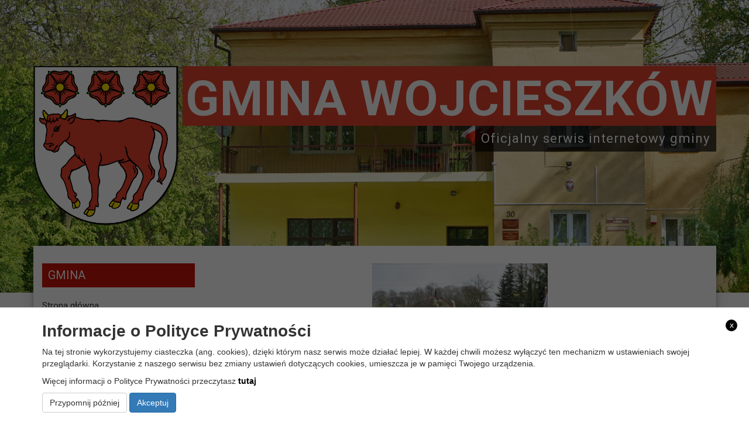

--- FILE ---
content_type: text/html; charset=UTF-8
request_url: https://wojcieszkow.pl/2023/11/13/11-listopada-w-gminie-wojcieszkow/
body_size: 17303
content:
<!doctype html>
<html lang="pl-PL" class="no-js">
<head>
	<meta http-equiv="Content-Type" content="text/html; charset=utf-8" />
	<meta name="Description" content="" />
	<meta name="Keywords" content="" />
    <meta http-equiv="X-UA-Compatible" content="IE=edge">
    <meta name="viewport" content="width=device-width, initial-scale=1">
    <meta name="description" content="">
    <meta name="author" content="">
	
	<link rel="icon" type="image/png" href="#">

    <title>  11 Listopada w Gminie Wojcieszków : Gmina Wojcieszków</title>
	
	<!-- CSS -->
	<link rel="stylesheet" href="https://wojcieszkow.pl/wp-content/themes/urzad_miasta/style.css">
	
	<!-- Lightbox CSS -->
	<link rel="stylesheet" href="https://wojcieszkow.pl/wp-content/themes/urzad_miasta/css/lightbox.min.css">
	
	<!-- Contrast -->
			<link href="https://wojcieszkow.pl/wp-content/themes/urzad_miasta/css/empty_style.css" rel="stylesheet" />
    	
	<!-- Bootstrap 3.3.7 -->
	<link rel="stylesheet" href="https://wojcieszkow.pl/wp-content/themes/urzad_miasta/css/bootstrap.min.css" />
	
	<link rel="stylesheet" href="https://wojcieszkow.pl/wp-content/themes/urzad_miasta/css/eventCalendar.css" />
	<link rel="stylesheet" href="https://wojcieszkow.pl/wp-content/themes/urzad_miasta/css/eventCalendar_theme_responsive.css" />
	
	<!-- Owl-carousel -->
	<link rel="stylesheet" href="https://wojcieszkow.pl/wp-content/themes/urzad_miasta/css/owl.carousel.css" />
	<link rel="stylesheet" href="https://wojcieszkow.pl/wp-content/themes/urzad_miasta/css/owl.theme.css" />
	<link rel="stylesheet" href="https://wojcieszkow.pl/wp-content/themes/urzad_miasta/css/owl.transitions.css" />
	
	<!-- Animate -->
	<link rel="stylesheet" href="https://wojcieszkow.pl/wp-content/themes/urzad_miasta/css/animate.css" />
	
	<!-- Custom Fonts --><!-- Font Awesome 4.6.3 -->
	<link href="https://wojcieszkow.pl/wp-content/themes/urzad_miasta/font-awesome/css/all.css" rel="stylesheet"> <!--load all styles -->

	<link href="https://fonts.googleapis.com/css?family=Roboto:300,400,700&amp;subset=latin-ext" rel="stylesheet">
	
	
	  <meta name='robots' content='max-image-preview:large' />
	<style>img:is([sizes="auto" i], [sizes^="auto," i]) { contain-intrinsic-size: 3000px 1500px }</style>
	<link rel='dns-prefetch' href='//ajax.googleapis.com' />
<link rel='dns-prefetch' href='//translate.google.com' />
<script>
/* <![CDATA[ */
window._wpemojiSettings = {"baseUrl":"https:\/\/s.w.org\/images\/core\/emoji\/16.0.1\/72x72\/","ext":".png","svgUrl":"https:\/\/s.w.org\/images\/core\/emoji\/16.0.1\/svg\/","svgExt":".svg","source":{"concatemoji":"https:\/\/wojcieszkow.pl\/wp-includes\/js\/wp-emoji-release.min.js?ver=6.8.3"}};
/*! This file is auto-generated */
!function(s,n){var o,i,e;function c(e){try{var t={supportTests:e,timestamp:(new Date).valueOf()};sessionStorage.setItem(o,JSON.stringify(t))}catch(e){}}function p(e,t,n){e.clearRect(0,0,e.canvas.width,e.canvas.height),e.fillText(t,0,0);var t=new Uint32Array(e.getImageData(0,0,e.canvas.width,e.canvas.height).data),a=(e.clearRect(0,0,e.canvas.width,e.canvas.height),e.fillText(n,0,0),new Uint32Array(e.getImageData(0,0,e.canvas.width,e.canvas.height).data));return t.every(function(e,t){return e===a[t]})}function u(e,t){e.clearRect(0,0,e.canvas.width,e.canvas.height),e.fillText(t,0,0);for(var n=e.getImageData(16,16,1,1),a=0;a<n.data.length;a++)if(0!==n.data[a])return!1;return!0}function f(e,t,n,a){switch(t){case"flag":return n(e,"\ud83c\udff3\ufe0f\u200d\u26a7\ufe0f","\ud83c\udff3\ufe0f\u200b\u26a7\ufe0f")?!1:!n(e,"\ud83c\udde8\ud83c\uddf6","\ud83c\udde8\u200b\ud83c\uddf6")&&!n(e,"\ud83c\udff4\udb40\udc67\udb40\udc62\udb40\udc65\udb40\udc6e\udb40\udc67\udb40\udc7f","\ud83c\udff4\u200b\udb40\udc67\u200b\udb40\udc62\u200b\udb40\udc65\u200b\udb40\udc6e\u200b\udb40\udc67\u200b\udb40\udc7f");case"emoji":return!a(e,"\ud83e\udedf")}return!1}function g(e,t,n,a){var r="undefined"!=typeof WorkerGlobalScope&&self instanceof WorkerGlobalScope?new OffscreenCanvas(300,150):s.createElement("canvas"),o=r.getContext("2d",{willReadFrequently:!0}),i=(o.textBaseline="top",o.font="600 32px Arial",{});return e.forEach(function(e){i[e]=t(o,e,n,a)}),i}function t(e){var t=s.createElement("script");t.src=e,t.defer=!0,s.head.appendChild(t)}"undefined"!=typeof Promise&&(o="wpEmojiSettingsSupports",i=["flag","emoji"],n.supports={everything:!0,everythingExceptFlag:!0},e=new Promise(function(e){s.addEventListener("DOMContentLoaded",e,{once:!0})}),new Promise(function(t){var n=function(){try{var e=JSON.parse(sessionStorage.getItem(o));if("object"==typeof e&&"number"==typeof e.timestamp&&(new Date).valueOf()<e.timestamp+604800&&"object"==typeof e.supportTests)return e.supportTests}catch(e){}return null}();if(!n){if("undefined"!=typeof Worker&&"undefined"!=typeof OffscreenCanvas&&"undefined"!=typeof URL&&URL.createObjectURL&&"undefined"!=typeof Blob)try{var e="postMessage("+g.toString()+"("+[JSON.stringify(i),f.toString(),p.toString(),u.toString()].join(",")+"));",a=new Blob([e],{type:"text/javascript"}),r=new Worker(URL.createObjectURL(a),{name:"wpTestEmojiSupports"});return void(r.onmessage=function(e){c(n=e.data),r.terminate(),t(n)})}catch(e){}c(n=g(i,f,p,u))}t(n)}).then(function(e){for(var t in e)n.supports[t]=e[t],n.supports.everything=n.supports.everything&&n.supports[t],"flag"!==t&&(n.supports.everythingExceptFlag=n.supports.everythingExceptFlag&&n.supports[t]);n.supports.everythingExceptFlag=n.supports.everythingExceptFlag&&!n.supports.flag,n.DOMReady=!1,n.readyCallback=function(){n.DOMReady=!0}}).then(function(){return e}).then(function(){var e;n.supports.everything||(n.readyCallback(),(e=n.source||{}).concatemoji?t(e.concatemoji):e.wpemoji&&e.twemoji&&(t(e.twemoji),t(e.wpemoji)))}))}((window,document),window._wpemojiSettings);
/* ]]> */
</script>
<style id='wp-emoji-styles-inline-css'>

	img.wp-smiley, img.emoji {
		display: inline !important;
		border: none !important;
		box-shadow: none !important;
		height: 1em !important;
		width: 1em !important;
		margin: 0 0.07em !important;
		vertical-align: -0.1em !important;
		background: none !important;
		padding: 0 !important;
	}
</style>
<link rel='stylesheet' id='wp-block-library-css' href='https://wojcieszkow.pl/wp-includes/css/dist/block-library/style.min.css?ver=6.8.3' media='all' />
<style id='classic-theme-styles-inline-css'>
/*! This file is auto-generated */
.wp-block-button__link{color:#fff;background-color:#32373c;border-radius:9999px;box-shadow:none;text-decoration:none;padding:calc(.667em + 2px) calc(1.333em + 2px);font-size:1.125em}.wp-block-file__button{background:#32373c;color:#fff;text-decoration:none}
</style>
<style id='global-styles-inline-css'>
:root{--wp--preset--aspect-ratio--square: 1;--wp--preset--aspect-ratio--4-3: 4/3;--wp--preset--aspect-ratio--3-4: 3/4;--wp--preset--aspect-ratio--3-2: 3/2;--wp--preset--aspect-ratio--2-3: 2/3;--wp--preset--aspect-ratio--16-9: 16/9;--wp--preset--aspect-ratio--9-16: 9/16;--wp--preset--color--black: #000000;--wp--preset--color--cyan-bluish-gray: #abb8c3;--wp--preset--color--white: #ffffff;--wp--preset--color--pale-pink: #f78da7;--wp--preset--color--vivid-red: #cf2e2e;--wp--preset--color--luminous-vivid-orange: #ff6900;--wp--preset--color--luminous-vivid-amber: #fcb900;--wp--preset--color--light-green-cyan: #7bdcb5;--wp--preset--color--vivid-green-cyan: #00d084;--wp--preset--color--pale-cyan-blue: #8ed1fc;--wp--preset--color--vivid-cyan-blue: #0693e3;--wp--preset--color--vivid-purple: #9b51e0;--wp--preset--gradient--vivid-cyan-blue-to-vivid-purple: linear-gradient(135deg,rgba(6,147,227,1) 0%,rgb(155,81,224) 100%);--wp--preset--gradient--light-green-cyan-to-vivid-green-cyan: linear-gradient(135deg,rgb(122,220,180) 0%,rgb(0,208,130) 100%);--wp--preset--gradient--luminous-vivid-amber-to-luminous-vivid-orange: linear-gradient(135deg,rgba(252,185,0,1) 0%,rgba(255,105,0,1) 100%);--wp--preset--gradient--luminous-vivid-orange-to-vivid-red: linear-gradient(135deg,rgba(255,105,0,1) 0%,rgb(207,46,46) 100%);--wp--preset--gradient--very-light-gray-to-cyan-bluish-gray: linear-gradient(135deg,rgb(238,238,238) 0%,rgb(169,184,195) 100%);--wp--preset--gradient--cool-to-warm-spectrum: linear-gradient(135deg,rgb(74,234,220) 0%,rgb(151,120,209) 20%,rgb(207,42,186) 40%,rgb(238,44,130) 60%,rgb(251,105,98) 80%,rgb(254,248,76) 100%);--wp--preset--gradient--blush-light-purple: linear-gradient(135deg,rgb(255,206,236) 0%,rgb(152,150,240) 100%);--wp--preset--gradient--blush-bordeaux: linear-gradient(135deg,rgb(254,205,165) 0%,rgb(254,45,45) 50%,rgb(107,0,62) 100%);--wp--preset--gradient--luminous-dusk: linear-gradient(135deg,rgb(255,203,112) 0%,rgb(199,81,192) 50%,rgb(65,88,208) 100%);--wp--preset--gradient--pale-ocean: linear-gradient(135deg,rgb(255,245,203) 0%,rgb(182,227,212) 50%,rgb(51,167,181) 100%);--wp--preset--gradient--electric-grass: linear-gradient(135deg,rgb(202,248,128) 0%,rgb(113,206,126) 100%);--wp--preset--gradient--midnight: linear-gradient(135deg,rgb(2,3,129) 0%,rgb(40,116,252) 100%);--wp--preset--font-size--small: 13px;--wp--preset--font-size--medium: 20px;--wp--preset--font-size--large: 36px;--wp--preset--font-size--x-large: 42px;--wp--preset--spacing--20: 0.44rem;--wp--preset--spacing--30: 0.67rem;--wp--preset--spacing--40: 1rem;--wp--preset--spacing--50: 1.5rem;--wp--preset--spacing--60: 2.25rem;--wp--preset--spacing--70: 3.38rem;--wp--preset--spacing--80: 5.06rem;--wp--preset--shadow--natural: 6px 6px 9px rgba(0, 0, 0, 0.2);--wp--preset--shadow--deep: 12px 12px 50px rgba(0, 0, 0, 0.4);--wp--preset--shadow--sharp: 6px 6px 0px rgba(0, 0, 0, 0.2);--wp--preset--shadow--outlined: 6px 6px 0px -3px rgba(255, 255, 255, 1), 6px 6px rgba(0, 0, 0, 1);--wp--preset--shadow--crisp: 6px 6px 0px rgba(0, 0, 0, 1);}:where(.is-layout-flex){gap: 0.5em;}:where(.is-layout-grid){gap: 0.5em;}body .is-layout-flex{display: flex;}.is-layout-flex{flex-wrap: wrap;align-items: center;}.is-layout-flex > :is(*, div){margin: 0;}body .is-layout-grid{display: grid;}.is-layout-grid > :is(*, div){margin: 0;}:where(.wp-block-columns.is-layout-flex){gap: 2em;}:where(.wp-block-columns.is-layout-grid){gap: 2em;}:where(.wp-block-post-template.is-layout-flex){gap: 1.25em;}:where(.wp-block-post-template.is-layout-grid){gap: 1.25em;}.has-black-color{color: var(--wp--preset--color--black) !important;}.has-cyan-bluish-gray-color{color: var(--wp--preset--color--cyan-bluish-gray) !important;}.has-white-color{color: var(--wp--preset--color--white) !important;}.has-pale-pink-color{color: var(--wp--preset--color--pale-pink) !important;}.has-vivid-red-color{color: var(--wp--preset--color--vivid-red) !important;}.has-luminous-vivid-orange-color{color: var(--wp--preset--color--luminous-vivid-orange) !important;}.has-luminous-vivid-amber-color{color: var(--wp--preset--color--luminous-vivid-amber) !important;}.has-light-green-cyan-color{color: var(--wp--preset--color--light-green-cyan) !important;}.has-vivid-green-cyan-color{color: var(--wp--preset--color--vivid-green-cyan) !important;}.has-pale-cyan-blue-color{color: var(--wp--preset--color--pale-cyan-blue) !important;}.has-vivid-cyan-blue-color{color: var(--wp--preset--color--vivid-cyan-blue) !important;}.has-vivid-purple-color{color: var(--wp--preset--color--vivid-purple) !important;}.has-black-background-color{background-color: var(--wp--preset--color--black) !important;}.has-cyan-bluish-gray-background-color{background-color: var(--wp--preset--color--cyan-bluish-gray) !important;}.has-white-background-color{background-color: var(--wp--preset--color--white) !important;}.has-pale-pink-background-color{background-color: var(--wp--preset--color--pale-pink) !important;}.has-vivid-red-background-color{background-color: var(--wp--preset--color--vivid-red) !important;}.has-luminous-vivid-orange-background-color{background-color: var(--wp--preset--color--luminous-vivid-orange) !important;}.has-luminous-vivid-amber-background-color{background-color: var(--wp--preset--color--luminous-vivid-amber) !important;}.has-light-green-cyan-background-color{background-color: var(--wp--preset--color--light-green-cyan) !important;}.has-vivid-green-cyan-background-color{background-color: var(--wp--preset--color--vivid-green-cyan) !important;}.has-pale-cyan-blue-background-color{background-color: var(--wp--preset--color--pale-cyan-blue) !important;}.has-vivid-cyan-blue-background-color{background-color: var(--wp--preset--color--vivid-cyan-blue) !important;}.has-vivid-purple-background-color{background-color: var(--wp--preset--color--vivid-purple) !important;}.has-black-border-color{border-color: var(--wp--preset--color--black) !important;}.has-cyan-bluish-gray-border-color{border-color: var(--wp--preset--color--cyan-bluish-gray) !important;}.has-white-border-color{border-color: var(--wp--preset--color--white) !important;}.has-pale-pink-border-color{border-color: var(--wp--preset--color--pale-pink) !important;}.has-vivid-red-border-color{border-color: var(--wp--preset--color--vivid-red) !important;}.has-luminous-vivid-orange-border-color{border-color: var(--wp--preset--color--luminous-vivid-orange) !important;}.has-luminous-vivid-amber-border-color{border-color: var(--wp--preset--color--luminous-vivid-amber) !important;}.has-light-green-cyan-border-color{border-color: var(--wp--preset--color--light-green-cyan) !important;}.has-vivid-green-cyan-border-color{border-color: var(--wp--preset--color--vivid-green-cyan) !important;}.has-pale-cyan-blue-border-color{border-color: var(--wp--preset--color--pale-cyan-blue) !important;}.has-vivid-cyan-blue-border-color{border-color: var(--wp--preset--color--vivid-cyan-blue) !important;}.has-vivid-purple-border-color{border-color: var(--wp--preset--color--vivid-purple) !important;}.has-vivid-cyan-blue-to-vivid-purple-gradient-background{background: var(--wp--preset--gradient--vivid-cyan-blue-to-vivid-purple) !important;}.has-light-green-cyan-to-vivid-green-cyan-gradient-background{background: var(--wp--preset--gradient--light-green-cyan-to-vivid-green-cyan) !important;}.has-luminous-vivid-amber-to-luminous-vivid-orange-gradient-background{background: var(--wp--preset--gradient--luminous-vivid-amber-to-luminous-vivid-orange) !important;}.has-luminous-vivid-orange-to-vivid-red-gradient-background{background: var(--wp--preset--gradient--luminous-vivid-orange-to-vivid-red) !important;}.has-very-light-gray-to-cyan-bluish-gray-gradient-background{background: var(--wp--preset--gradient--very-light-gray-to-cyan-bluish-gray) !important;}.has-cool-to-warm-spectrum-gradient-background{background: var(--wp--preset--gradient--cool-to-warm-spectrum) !important;}.has-blush-light-purple-gradient-background{background: var(--wp--preset--gradient--blush-light-purple) !important;}.has-blush-bordeaux-gradient-background{background: var(--wp--preset--gradient--blush-bordeaux) !important;}.has-luminous-dusk-gradient-background{background: var(--wp--preset--gradient--luminous-dusk) !important;}.has-pale-ocean-gradient-background{background: var(--wp--preset--gradient--pale-ocean) !important;}.has-electric-grass-gradient-background{background: var(--wp--preset--gradient--electric-grass) !important;}.has-midnight-gradient-background{background: var(--wp--preset--gradient--midnight) !important;}.has-small-font-size{font-size: var(--wp--preset--font-size--small) !important;}.has-medium-font-size{font-size: var(--wp--preset--font-size--medium) !important;}.has-large-font-size{font-size: var(--wp--preset--font-size--large) !important;}.has-x-large-font-size{font-size: var(--wp--preset--font-size--x-large) !important;}
:where(.wp-block-post-template.is-layout-flex){gap: 1.25em;}:where(.wp-block-post-template.is-layout-grid){gap: 1.25em;}
:where(.wp-block-columns.is-layout-flex){gap: 2em;}:where(.wp-block-columns.is-layout-grid){gap: 2em;}
:root :where(.wp-block-pullquote){font-size: 1.5em;line-height: 1.6;}
</style>
<link rel='stylesheet' id='google-language-translator-css' href='https://wojcieszkow.pl/wp-content/plugins/google-language-translator/css/style.css?ver=6.0.20' media='all' />
<link rel='stylesheet' id='itlu-gmina-css' href='https://wojcieszkow.pl/wp-content/plugins/itlu-gmina/public/css/itlu-gmina-public.css?ver=1.0.0' media='all' />
<link rel='stylesheet' id='wp-lightbox-2.min.css-css' href='https://wojcieszkow.pl/wp-content/plugins/wp-lightbox-2/styles/lightbox.min.pl_PL.css?ver=1.3.4' media='all' />
<link rel="https://api.w.org/" href="https://wojcieszkow.pl/wp-json/" /><link rel="alternate" title="JSON" type="application/json" href="https://wojcieszkow.pl/wp-json/wp/v2/posts/13290" /><link rel="alternate" title="oEmbed (JSON)" type="application/json+oembed" href="https://wojcieszkow.pl/wp-json/oembed/1.0/embed?url=https%3A%2F%2Fwojcieszkow.pl%2F2023%2F11%2F13%2F11-listopada-w-gminie-wojcieszkow%2F" />
<link rel="alternate" title="oEmbed (XML)" type="text/xml+oembed" href="https://wojcieszkow.pl/wp-json/oembed/1.0/embed?url=https%3A%2F%2Fwojcieszkow.pl%2F2023%2F11%2F13%2F11-listopada-w-gminie-wojcieszkow%2F&#038;format=xml" />
<style>p.hello{font-size:12px;color:darkgray;}#google_language_translator,#flags{text-align:left;}#google_language_translator{clear:both;}#flags{width:165px;}#flags a{display:inline-block;margin-right:2px;}#google_language_translator a{display:none!important;}div.skiptranslate.goog-te-gadget{display:inline!important;}.goog-te-gadget{color:transparent!important;}.goog-te-gadget{font-size:0px!important;}.goog-branding{display:none;}.goog-tooltip{display: none!important;}.goog-tooltip:hover{display: none!important;}.goog-text-highlight{background-color:transparent!important;border:none!important;box-shadow:none!important;}#google_language_translator{display:none;}#google_language_translator select.goog-te-combo{color:#32373c;}div.skiptranslate{display:none!important;}body{top:0px!important;}#goog-gt-{display:none!important;}font font{background-color:transparent!important;box-shadow:none!important;position:initial!important;}#glt-translate-trigger{left:20px;right:auto;}#glt-translate-trigger > span{color:#ffffff;}#glt-translate-trigger{background:#f89406;}.goog-te-gadget .goog-te-combo{width:100%;}</style><meta name="deklaracja-dostępności" content="https://wojcieszkow.pl/deklaracja-dostepnosci/"></head>
<body class="wp-singular post-template-default single single-post postid-13290 single-format-standard wp-theme-urzad_miasta 11-listopada-w-gminie-wojcieszkow">
     
    <a class="skip-link" href="#nav_menu-2">Przejdź do menu</a>
    <a class="skip-link" href="#main-content">Przejdź do głównej treści strony</a>
    <a class="skip-link" href="#contact">Przejdź do stopki strony</a>
<div id="text_read_state" style="display:none"></div>
<header>
<div id="fb-root"></div>
<div class="background-image">
		<div class="slider">
		<div class="owl-main owl-transitions">
			<div class="item" style="background-image: url(https://wojcieszkow.pl/wp-content/uploads/2019/05/1.jpg)"></div><div class="item" style="background-image: url(https://wojcieszkow.pl/wp-content/uploads/2019/05/2.jpg)"></div><div class="item" style="background-image: url(https://wojcieszkow.pl/wp-content/uploads/2019/05/3.jpg)"></div><div class="item" style="background-image: url(https://wojcieszkow.pl/wp-content/uploads/2019/05/5.jpg)"></div><div class="item" style="background-image: url(https://wojcieszkow.pl/wp-content/uploads/2019/05/4.jpg)"></div><div class="item" style="background-image: url(https://wojcieszkow.pl/wp-content/uploads/2019/05/6.jpg)"></div><div class="item" style="background-image: url(https://wojcieszkow.pl/wp-content/uploads/2019/05/7.jpg)"></div><div class="item" style="background-image: url(https://wojcieszkow.pl/wp-content/uploads/2019/05/8.jpg)"></div>		</div>
	</div>
	
	<div class="head-menu">
		<div class="container">
			<div class="row">
				<div class="main-logo">
					<img alt="logo" src="https://wojcieszkow.pl/wp-content/themes/urzad_miasta/img/logo.png">
							
					<div class="main-logo-text">
						<h2 class="title">Gmina Wojcieszków</h2>
						<span>Oficjalny serwis internetowy gminy</span>
					</div>
				</div>
			</div>
		</div>
			<div class="clear"></div>
	</div>
</div>
	<div class="menu-wrapper">
		<div class="controls">
			<div class="container">
				<div class="row">
					<div class="col-lg-8 col-md-8 col-sm-12 col-xs-12">
												<span class="readableContent"><i class="fas fa-home"></i> Urząd Gminy Wojcieszków <i class="fas fa-map-marker-alt"></i> ul. Kościelna 46 , Wojcieszków  <i class="fas fa-phone"></i>  (0-25) 755 41 01 <i class="fas fa-envelope"></i>  urzad_gminy@wojcieszkow.pl</span>
					</div>
					<div class="col-lg-4 col-md-4 col-sm-12 col-xs-12">
						<div class="change_buttons">
							<button title="Zmniejsz czcionkę" class="font_minus"><i class="fa fa-font" aria-hidden="true"></i></button>
							<button title="Restart czcionki" class="font_standard"><i class="fa fa-circle" aria-hidden="true"></i></button>
							<button title="Zwiększ czcionkę" class="font_plus"><i class="fa fa-font" aria-hidden="true"></i></button>
							<button title="Zmień kontrast" class="change_contrast"><i class="fa fa-eye" aria-hidden="true"></i></button>
						</div>
						<div class="lang">
							<div id="glt_widget-2" class="widget_glt_widget"><div id="flags" class="size24"><ul id="sortable" class="ui-sortable" style="float:left"><li id='English'><a href='#' title='English' class='nturl notranslate en flag united-states'></a></li><li id='Polish'><a href='#' title='Polish' class='nturl notranslate pl flag Polish'></a></li></ul></div><div id="google_language_translator" class="default-language-pl"></div></div>						</div>
					</div>
						<div class="clear"></div>
				</div>
			</div>
		</div>
		<div class="clear"></div>
	</div>
	<div class="mobile-wrapper">
	<div class="container">
		<div class="row">
				<div class="menu">
					<div class="logo">
						<a href="https://wojcieszkow.pl">
							<img alt="logo" src="https://wojcieszkow.pl/wp-content/themes/urzad_miasta/img/logo.png">
							<h3><span class="title"><span class="bold">Gmina Wojcieszków</span></span></h3>
							<span class="sub-title">Oficjalny serwis internetowy gminy</span>
						</a>
					</div>
										<nav class="navbar"> 
											<div class="navbar-header"> 
												<button type="button" class="navbar-toggle" data-toggle="collapse" data-target=".navbar-ex1-collapse"> 
												  <span class="sr-only">Toggle navigation</span> 
												  <span class="icon-bar"></span> 
												  <span class="icon-bar"></span> 
												  <span class="icon-bar"></span> 
												</button> 
											</div> 
											  <div class="collapse navbar-collapse navbar-ex1-collapse"> 
												<div class="sidebar-widget">
													<div id="nav_menu-11" class="widget_nav_menu"><h3>Gmina</h3><ul id="menu-gmina" class="menu"><li id="menu-item-61" class="menu-item menu-item-type-custom menu-item-object-custom menu-item-home menu-item-61"><a href="http://wojcieszkow.pl">Strona główna</a></li>
<li id="menu-item-82" class="menu-item menu-item-type-post_type menu-item-object-page menu-item-82"><a href="https://wojcieszkow.pl/o-nas/">O nas</a></li>
<li id="menu-item-81" class="menu-item menu-item-type-post_type menu-item-object-page menu-item-81"><a href="https://wojcieszkow.pl/historia/">Historia</a></li>
<li id="menu-item-80" class="menu-item menu-item-type-post_type menu-item-object-page menu-item-80"><a href="https://wojcieszkow.pl/przyroda/">Przyroda</a></li>
</ul></div><div id="nav_menu-12" class="widget_nav_menu"><h3>Urząd Gminy</h3><ul id="menu-urzad-gminy" class="menu"><li id="menu-item-240" class="menu-item menu-item-type-post_type menu-item-object-page menu-item-240"><a href="https://wojcieszkow.pl/wladze-gminy/">Władze Gminy</a></li>
<li id="menu-item-216" class="menu-item menu-item-type-post_type menu-item-object-page menu-item-216"><a href="https://wojcieszkow.pl/radni/">Radni</a></li>
<li id="menu-item-211" class="menu-item menu-item-type-post_type menu-item-object-page menu-item-211"><a href="https://wojcieszkow.pl/komisje/">Komisje</a></li>
<li id="menu-item-220" class="menu-item menu-item-type-post_type menu-item-object-page menu-item-220"><a href="https://wojcieszkow.pl/soltysi/">Sołtysi</a></li>
<li id="menu-item-236" class="menu-item menu-item-type-post_type menu-item-object-page menu-item-236"><a href="https://wojcieszkow.pl/kontakt/">Kontakt</a></li>
</ul></div><div id="nav_menu-13" class="widget_nav_menu"><h3>Dla Mieszkańców</h3><ul id="menu-dla-mieszkancow" class="menu"><li id="menu-item-516" class="menu-item menu-item-type-post_type menu-item-object-page menu-item-has-children menu-item-516"><a href="https://wojcieszkow.pl/gospodarka-odpadami/">Gospodarka odpadami</a>
<ul class="sub-menu">
	<li id="menu-item-7696" class="menu-item menu-item-type-post_type menu-item-object-page menu-item-7696"><a href="https://wojcieszkow.pl/harmonogram-odpadow-komunalnych/">Harmonogram odbioru odpadów komunalnych</a></li>
	<li id="menu-item-7697" class="menu-item menu-item-type-post_type menu-item-object-page menu-item-7697"><a href="https://wojcieszkow.pl/oplata-za-gospodarowanie-odpadami-komunalnymi/">Opłata za gospodarowanie odpadami komunalnymi</a></li>
	<li id="menu-item-7698" class="menu-item menu-item-type-post_type menu-item-object-page menu-item-7698"><a href="https://wojcieszkow.pl/punkt-selektywnego-zbierania-odpadow-komunalnych-pszok/">Punkt Selektywnego Zbierania Odpadów Komunalnych – „PSZOK”</a></li>
	<li id="menu-item-528" class="menu-item menu-item-type-post_type menu-item-object-page menu-item-528"><a href="https://wojcieszkow.pl/informacja-o-podmiotach-odbierajacych-odpady-komunalne-miejscach-zagospodarowania/">Informacja o podmiotach odbierających odpady komunalne, miejscach zagospodarowania</a></li>
	<li id="menu-item-1410" class="menu-item menu-item-type-post_type menu-item-object-page menu-item-1410"><a href="https://wojcieszkow.pl/odpady-rolnicze/">Wykaz firm odbierających odpady rolnicze</a></li>
	<li id="menu-item-527" class="menu-item menu-item-type-post_type menu-item-object-page menu-item-527"><a href="https://wojcieszkow.pl/poziomy-recyklingu-osiagniete-przez-gmine-wojcieszkow/">Poziomy recyklingu osiągnięte przez Gminę Wojcieszków</a></li>
	<li id="menu-item-5905" class="menu-item menu-item-type-custom menu-item-object-custom menu-item-5905"><a href="https://gospodarkakomunalna.strefamieszkanca.pl/?ownerId=186&#038;colorAccent=%23ef9546&#038;colorButton%20Bg=%23ef9546&#038;colorButtonBgHover=%23ffaa60">SEGREGO Gospodarka odpadami w gminie Wojcieszków</a></li>
</ul>
</li>
<li id="menu-item-117" class="menu-item menu-item-type-post_type menu-item-object-page menu-item-117"><a href="https://wojcieszkow.pl/usuwanie-azbestu/">Usuwanie azbestu</a></li>
<li id="menu-item-10552" class="menu-item menu-item-type-post_type menu-item-object-page menu-item-10552"><a href="https://wojcieszkow.pl/gminny-punkt-konsultacyjno-informacyjny-czyste-powietrze/">Gminny Punkt Konsultacyjno – Informacyjny CZYSTE POWIETRZE</a></li>
<li id="menu-item-83" class="menu-item menu-item-type-post_type menu-item-object-page menu-item-83"><a href="https://wojcieszkow.pl/sport/">Sport</a></li>
<li id="menu-item-202" class="menu-item menu-item-type-post_type menu-item-object-page menu-item-202"><a href="https://wojcieszkow.pl/ochrona-zdrowia/">Ochrona zdrowia</a></li>
<li id="menu-item-15328" class="menu-item menu-item-type-post_type menu-item-object-page menu-item-15328"><a href="https://wojcieszkow.pl/ochrona-zwierzat/">Ochrona zwierząt</a></li>
<li id="menu-item-141" class="menu-item menu-item-type-post_type menu-item-object-page menu-item-141"><a href="https://wojcieszkow.pl/dokumenty-do-pobrania/">Dokumenty do pobrania</a></li>
<li id="menu-item-15454" class="menu-item menu-item-type-post_type menu-item-object-page menu-item-15454"><a href="https://ugwojcieszkow.bip.lubelskie.pl/index.php?id=240&#038;action=details&#038;document_id=2208034">Dofinansowanie pracowników młodocianych</a></li>
<li id="menu-item-7510" class="menu-item menu-item-type-post_type menu-item-object-page menu-item-has-children menu-item-7510"><a href="https://wojcieszkow.pl/dzialalnosc-pozytku-publicznego/">Działalność pożytku publicznego</a>
<ul class="sub-menu">
	<li id="menu-item-7513" class="menu-item menu-item-type-post_type menu-item-object-page menu-item-7513"><a href="https://wojcieszkow.pl/konkursy-ofert/">Konkursy ofert</a></li>
</ul>
</li>
<li id="menu-item-1252" class="menu-item menu-item-type-post_type menu-item-object-page menu-item-has-children menu-item-1252"><a href="https://wojcieszkow.pl/organizacje-pozarzadowe-ngo/">Organizacje pozarządowe (NGO)</a>
<ul class="sub-menu">
	<li id="menu-item-3559" class="menu-item menu-item-type-post_type menu-item-object-page menu-item-3559"><a href="https://wojcieszkow.pl/spoldzielnia-socjalna-wojcieszkowianka/">Spółdzielnia Socjalna „Wojcieszkowianka”</a></li>
	<li id="menu-item-3558" class="menu-item menu-item-type-post_type menu-item-object-page menu-item-has-children menu-item-3558"><a href="https://wojcieszkow.pl/stowarzyszenia/">Stowarzyszenia</a>
	<ul class="sub-menu">
		<li id="menu-item-3525" class="menu-item menu-item-type-post_type menu-item-object-page menu-item-3525"><a href="https://wojcieszkow.pl/stowarzyszenie-rozwoju-gminy-wojcieszkow/">Stowarzyszenie Rozwoju Gminy Wojcieszków</a></li>
		<li id="menu-item-3585" class="menu-item menu-item-type-post_type menu-item-object-page menu-item-3585"><a href="https://wojcieszkow.pl/wiejskie-stowarzyszenie-oswiatowo-kulturalne-przymierze/">Wiejskie Stowarzyszenie Oświatowo- Kulturalne „Przymierze”</a></li>
		<li id="menu-item-3586" class="menu-item menu-item-type-post_type menu-item-object-page menu-item-3586"><a href="https://wojcieszkow.pl/towarzystwo-przyjaciol/">Towarzystwo Przyjaciół Wojcieszkowa</a></li>
	</ul>
</li>
	<li id="menu-item-3557" class="menu-item menu-item-type-post_type menu-item-object-page menu-item-has-children menu-item-3557"><a href="https://wojcieszkow.pl/kola-gospodyn-wiejskich/">Koła Gospodyń Wiejskich</a>
	<ul class="sub-menu">
		<li id="menu-item-3583" class="menu-item menu-item-type-post_type menu-item-object-page menu-item-3583"><a href="https://wojcieszkow.pl/kolo-gospodyn-wiejskich-w-burcu/">Koło Gospodyń Wiejskich w Burcu „Wyjątkowe i Gospodarne”</a></li>
		<li id="menu-item-3577" class="menu-item menu-item-type-post_type menu-item-object-page menu-item-3577"><a href="https://wojcieszkow.pl/kolo-gospodyn-wiejskich-w-ciezkim/">Koło Gospodyń Wiejskich w Ciężkim</a></li>
		<li id="menu-item-3578" class="menu-item menu-item-type-post_type menu-item-object-page menu-item-3578"><a href="https://wojcieszkow.pl/kolo-gospodyn-wiejskich-w-helenowie/">Koło Gospodyń Wiejskich w Helenowie</a></li>
		<li id="menu-item-3579" class="menu-item menu-item-type-post_type menu-item-object-page menu-item-3579"><a href="https://wojcieszkow.pl/kolo-gospodyn-wiejskich-w-oszczepalinie-drugim-oszczepalin-razem/">Koło Gospodyń Wiejskich w Oszczepalinie Drugim „Oszczepalin Razem”</a></li>
		<li id="menu-item-3580" class="menu-item menu-item-type-post_type menu-item-object-page menu-item-3580"><a href="https://wojcieszkow.pl/kolo-gospodyn-wiejskich-w-siedliskach/">Koło Gospodyń Wiejskich w Siedliskach</a></li>
		<li id="menu-item-3581" class="menu-item menu-item-type-post_type menu-item-object-page menu-item-3581"><a href="https://wojcieszkow.pl/kolo-gospodyn-wiejskich-w-wojcieszkowie/">Koło Gospodyń Wiejskich w Wojcieszkowie</a></li>
		<li id="menu-item-3582" class="menu-item menu-item-type-post_type menu-item-object-page menu-item-3582"><a href="https://wojcieszkow.pl/kolo-gospodyn-wiejskich-w-wolce-domaszewskiej/">Koło Gospodyń Wiejskich w Wólce Domaszewskiej</a></li>
	</ul>
</li>
	<li id="menu-item-3556" class="menu-item menu-item-type-post_type menu-item-object-page menu-item-has-children menu-item-3556"><a href="https://wojcieszkow.pl/kluby-sportowe/">Kluby Sportowe</a>
	<ul class="sub-menu">
		<li id="menu-item-3611" class="menu-item menu-item-type-post_type menu-item-object-page menu-item-3611"><a href="https://wojcieszkow.pl/uczniowski-ludowy-klub-sportowy-orkan-w-wojcieszkowie/">Ludowy Klub Piłkarski „Orkan” Wojcieszków</a></li>
		<li id="menu-item-3613" class="menu-item menu-item-type-post_type menu-item-object-page menu-item-3613"><a href="https://wojcieszkow.pl/klub-sportowy-woldom-w-wolce-domaszewskiej/">Klub Sportowy ,,Wóldom” w Wólce Domaszewskiej</a></li>
		<li id="menu-item-3610" class="menu-item menu-item-type-post_type menu-item-object-page menu-item-3610"><a href="https://wojcieszkow.pl/uczniowski-ludowy-klub-sportowy-venus-w-oszczepalinie/">Uczniowski Ludowy Klub Sportowy ,,Venus” w Oszczepalinie</a></li>
		<li id="menu-item-3612" class="menu-item menu-item-type-post_type menu-item-object-page menu-item-3612"><a href="https://wojcieszkow.pl/uczniowski-ludowy-klub-sportowy-dragon-w-wojcieszkowie/">Uczniowski Ludowy Klub Sportowy ,,Dragon” w Wojcieszkowie</a></li>
	</ul>
</li>
</ul>
</li>
<li id="menu-item-145" class="menu-item menu-item-type-custom menu-item-object-custom menu-item-145"><a href="https://www.lublin.uw.gov.pl/wojew%C3%B3dzkie-centrum-zarz%C4%85dzania-kryzysowego_">Ostrzeżenia meteo</a></li>
<li id="menu-item-474" class="menu-item menu-item-type-custom menu-item-object-custom menu-item-474"><a href="https://powiatlukowski.pl/nieodplatna-pomoc-prawna/">Nieodpłatna pomoc prawna</a></li>
<li id="menu-item-3524" class="menu-item menu-item-type-post_type menu-item-object-page menu-item-3524"><a href="https://wojcieszkow.pl/biuletyn-informacyjny/">BIULETYN INFORMACYJNY</a></li>
<li id="menu-item-15171" class="menu-item menu-item-type-post_type menu-item-object-page menu-item-15171"><a href="https://wojcieszkow.pl/cyberbezpieczenstwo/">Cyberbezpieczeństwo</a></li>
<li id="menu-item-15455" class="menu-item menu-item-type-post_type menu-item-object-page menu-item-has-children menu-item-15455"><a href="https://wojcieszkow.pl/gminna-komisja-rozwiazywania-problemow-alkoholowych-i-przeciwdzialania-narkomanii-w-wojcieszkowie/">Gminna Komisja Rozwiązywania Problemów Alkoholowych i Przeciwdziałania Narkomanii</a>
<ul class="sub-menu">
	<li id="menu-item-15456" class="menu-item menu-item-type-post_type menu-item-object-page menu-item-15456"><a href="https://wojcieszkow.pl/grupa-wsparcia-aa/">Grupa AA</a></li>
	<li id="menu-item-15457" class="menu-item menu-item-type-post_type menu-item-object-page menu-item-15457"><a href="https://wojcieszkow.pl/klauzula-informacyjna/">Klauzula informacyjna</a></li>
	<li id="menu-item-15459" class="menu-item menu-item-type-post_type menu-item-object-page menu-item-15459"><a href="https://wojcieszkow.pl/kontakt-2/">Kontakt</a></li>
</ul>
</li>
</ul></div><div id="nav_menu-14" class="widget_nav_menu"><h3>Dla Turystów</h3><ul id="menu-dla-turystow" class="menu"><li id="menu-item-2305" class="menu-item menu-item-type-post_type menu-item-object-post menu-item-2305"><a href="https://wojcieszkow.pl/2020/04/06/zapraszamy-do-wirtualnego-spaceru/">Wirtualny spacer !</a></li>
<li id="menu-item-96" class="menu-item menu-item-type-post_type menu-item-object-page menu-item-96"><a href="https://wojcieszkow.pl/zabytki/">Atrakcje turystyczne, zabytki</a></li>
<li id="menu-item-67" class="menu-item menu-item-type-custom menu-item-object-custom menu-item-67"><a href="#">Izba regionalna</a></li>
<li id="menu-item-3682" class="menu-item menu-item-type-post_type menu-item-object-page menu-item-3682"><a href="https://wojcieszkow.pl/szlaki-rowerowe/">Szlaki rowerowe i turystyczne</a></li>
<li id="menu-item-14529" class="menu-item menu-item-type-post_type menu-item-object-page menu-item-14529"><a href="https://wojcieszkow.pl/baza-noclegowa/">Baza noclegowa</a></li>
</ul></div><div id="nav_menu-15" class="widget_nav_menu"><h3>Jednostki Organizacyjne</h3><ul id="menu-jednostki-organizacyjne" class="menu"><li id="menu-item-5184" class="menu-item menu-item-type-post_type menu-item-object-page menu-item-has-children menu-item-5184"><a href="https://wojcieszkow.pl/zlobek-gminny-puchatek/">Żłobek Gminny „PUCHATEK”</a>
<ul class="sub-menu">
	<li id="menu-item-14812" class="menu-item menu-item-type-post_type menu-item-object-page menu-item-14812"><a href="https://wojcieszkow.pl/rejestr-zlobkow-i-klubow-dzieciecych/">Rejestr żłobków i klubów dziecięcych</a></li>
</ul>
</li>
<li id="menu-item-180" class="menu-item menu-item-type-custom menu-item-object-custom menu-item-180"><a href="https://cus.wojcieszkow.pl/">Centrum Usług Społecznych w Wojcieszkowie</a></li>
<li id="menu-item-235" class="menu-item menu-item-type-custom menu-item-object-custom menu-item-235"><a href="http://www.wojcieszkow.naszabiblioteka.com">Gminna Biblioteka Publiczna w Wojcieszkowie</a></li>
<li id="menu-item-1391" class="menu-item menu-item-type-post_type menu-item-object-page menu-item-has-children menu-item-1391"><a href="https://wojcieszkow.pl/szkoly-podstawowe/">Szkoły Podstawowe</a>
<ul class="sub-menu">
	<li id="menu-item-1392" class="menu-item menu-item-type-custom menu-item-object-custom menu-item-1392"><a href="http://wolkaszkola.szkolnastrona.pl/index.php">Szkoła Podstawowa w Wólce Domaszewskiej</a></li>
	<li id="menu-item-260" class="menu-item menu-item-type-custom menu-item-object-custom menu-item-260"><a href="http://www.zswojcieszkow.edu.pl/index.php/strona-startowa">Zespół Szkół w Wojcieszkowie</a></li>
</ul>
</li>
<li id="menu-item-271" class="menu-item menu-item-type-post_type menu-item-object-page menu-item-has-children menu-item-271"><a href="https://wojcieszkow.pl/ochotnicze-straze-pozarne/">Ochotnicze Straże Pożarne</a>
<ul class="sub-menu">
	<li id="menu-item-3620" class="menu-item menu-item-type-post_type menu-item-object-page menu-item-3620"><a href="https://wojcieszkow.pl/ochotnicza-straz-pozarna-w-woli-bystrzyckiej/">Ochotnicza Straż Pożarna w Woli Bystrzyckiej</a></li>
	<li id="menu-item-3618" class="menu-item menu-item-type-post_type menu-item-object-page menu-item-3618"><a href="https://wojcieszkow.pl/ochotnicza-straz-pozarna-w-swiderkach/">Ochotnicza Straż Pożarna w Świderkach</a></li>
	<li id="menu-item-3617" class="menu-item menu-item-type-post_type menu-item-object-page menu-item-3617"><a href="https://wojcieszkow.pl/ochotnicza-straz-pozarna-w-burcu/">Ochotnicza Straż Pożarna w Burcu</a></li>
	<li id="menu-item-3614" class="menu-item menu-item-type-post_type menu-item-object-page menu-item-3614"><a href="https://wojcieszkow.pl/ochotnicza-straz-pozarna-w-oszczepalinie-drugim/">Ochotnicza Straż Pożarna w Oszczepalinie Drugim</a></li>
	<li id="menu-item-3615" class="menu-item menu-item-type-post_type menu-item-object-page menu-item-3615"><a href="https://wojcieszkow.pl/ochotnicza-straz-pozarna-w-oszczepalinie-pierwszym/">Ochotnicza Straż Pożarna w Oszczepalinie Pierwszym</a></li>
	<li id="menu-item-3616" class="menu-item menu-item-type-post_type menu-item-object-page menu-item-3616"><a href="https://wojcieszkow.pl/ochotnicza-straz-pozarna-w-wojcieszkowie/">Ochotnicza Straż Pożarna w Wojcieszkowie</a></li>
	<li id="menu-item-3619" class="menu-item menu-item-type-post_type menu-item-object-page menu-item-3619"><a href="https://wojcieszkow.pl/ochotnicza-straz-pozarna-w-wolce-domaszewskiej/">Ochotnicza Straż Pożarna w Wólce Domaszewskiej</a></li>
</ul>
</li>
</ul></div><div id="nav_menu-16" class="widget_nav_menu"><h3>Projekty UE</h3><ul id="menu-inwestycje-gminne" class="menu"><li id="menu-item-9408" class="menu-item menu-item-type-post_type menu-item-object-page menu-item-has-children menu-item-9408"><a href="https://wojcieszkow.pl/program-rozwoju-obszarow-wiejskich-2014-2020/">Program Rozwoju Obszarów Wiejskich 2014-2020</a>
<ul class="sub-menu">
	<li id="menu-item-9409" class="menu-item menu-item-type-post_type menu-item-object-page menu-item-9409"><a href="https://wojcieszkow.pl/przebudowa-budynku-swietlicy-wiejskiej-w-woli-burzeckiej/">Przebudowa budynku świetlicy wiejskiej w Woli Burzeckiej</a></li>
	<li id="menu-item-10947" class="menu-item menu-item-type-post_type menu-item-object-page menu-item-10947"><a href="https://wojcieszkow.pl/centrum-integracji-lokalnej-w-wolce-domaszewskiej/">Centrum Integracji Lokalnej w Wólce Domaszewskiej</a></li>
	<li id="menu-item-12584" class="menu-item menu-item-type-post_type menu-item-object-page menu-item-12584"><a href="https://wojcieszkow.pl/przebudowa-drogi-gminnej-nr-102692-l-w-miejscowosci-burzec-oraz-przebudowa-drogi-nr-102694-l-w-miejscowosci-wojcieszkow/">Przebudowa drogi gminnej nr 102692 L w miejscowości Burzec oraz przebudowa drogi nr 102694 L w miejscowości Wojcieszków</a></li>
</ul>
</li>
<li id="menu-item-2815" class="menu-item menu-item-type-post_type menu-item-object-page menu-item-has-children menu-item-2815"><a href="https://wojcieszkow.pl/regionalny-program-operacyjny-wojewodztwa-lubelskiego-2014-2020/">Regionalny Program Operacyjny Województwa Lubelskiego 2014-2020</a>
<ul class="sub-menu">
	<li id="menu-item-1263" class="menu-item menu-item-type-post_type menu-item-object-page menu-item-1263"><a href="https://wojcieszkow.pl/termomodernizacja-budynkow-uzytecznosci-publicznej-w-gminie-wojcieszkow/">Termomodernizacja budynków użyteczności publicznej w Gminie Wojcieszków</a></li>
	<li id="menu-item-1270" class="menu-item menu-item-type-post_type menu-item-object-page menu-item-1270"><a href="https://wojcieszkow.pl/energia-odnawialna-dla-gminy-wojcieszkow-etap-1-2-3/">Energia odnawialna dla Gminy Wojcieszków – etap 1</a></li>
	<li id="menu-item-2806" class="menu-item menu-item-type-post_type menu-item-object-page menu-item-2806"><a href="https://wojcieszkow.pl/energia-odnawialna-dla-gminy-wojcieszkow-etap-2/">Energia odnawialna dla Gminy Wojcieszków – etap 2</a></li>
	<li id="menu-item-2805" class="menu-item menu-item-type-post_type menu-item-object-page menu-item-2805"><a href="https://wojcieszkow.pl/energia-odnawialna-dla-gminy-wojcieszkow-etap-3/">Energia odnawialna dla Gminy Wojcieszków – etap 3</a></li>
</ul>
</li>
<li id="menu-item-2814" class="menu-item menu-item-type-post_type menu-item-object-page menu-item-has-children menu-item-2814"><a href="https://wojcieszkow.pl/fundusz-drog-samorzadowych/">Fundusz Dróg Samorządowych</a>
<ul class="sub-menu">
	<li id="menu-item-2825" class="menu-item menu-item-type-post_type menu-item-object-page menu-item-2825"><a href="https://wojcieszkow.pl/przebudowa-drog-w-wolce-domaszewskiej/">Przebudowa dróg w Wólce Domaszewskiej</a></li>
	<li id="menu-item-2823" class="menu-item menu-item-type-post_type menu-item-object-page menu-item-2823"><a href="https://wojcieszkow.pl/przebudowa-drogi-w-miejscowosciach-bystrzyca-otylin-helenow-kolonia-bystrzycka-wola-bystrzycka/">Przebudowa drogi w miejscowościach: Bystrzyca, Otylin, Helenów, Kolonia Bystrzycka, Wola Bystrzycka</a></li>
	<li id="menu-item-2824" class="menu-item menu-item-type-post_type menu-item-object-page menu-item-2824"><a href="https://wojcieszkow.pl/przebudowa-drogi-wojcieszkow-glinne/">Przebudowa drogi Wojcieszków – Glinne</a></li>
	<li id="menu-item-1269" class="menu-item menu-item-type-post_type menu-item-object-page menu-item-1269"><a href="https://wojcieszkow.pl/przebudowa-drogi-w-miejscowosciach-wola-burzecka-wojcieszkow-i-burzec/">Przebudowa drogi w miejscowościach Wola Burzecka, Wojcieszków i Burzec</a></li>
</ul>
</li>
<li id="menu-item-6098" class="menu-item menu-item-type-post_type menu-item-object-page menu-item-has-children menu-item-6098"><a href="https://wojcieszkow.pl/rzadowy-fundusz-rozwoju-drog/">Rządowy Fundusz Rozwoju Dróg</a>
<ul class="sub-menu">
	<li id="menu-item-6100" class="menu-item menu-item-type-post_type menu-item-object-page menu-item-6100"><a href="https://wojcieszkow.pl/przebudowa-drog-wewnetrznych-w-miejscowosci-wojcieszkow/">Przebudowa dróg wewnętrznych w miejscowości Wojcieszków</a></li>
	<li id="menu-item-6099" class="menu-item menu-item-type-post_type menu-item-object-page menu-item-6099"><a href="https://wojcieszkow.pl/przebudowa-drog-wewnetrznych-w-miejscowosci-helenow/">Przebudowa dróg wewnętrznych w miejscowości Helenów</a></li>
	<li id="menu-item-8884" class="menu-item menu-item-type-post_type menu-item-object-page menu-item-8884"><a href="https://wojcieszkow.pl/przebudowa-drog-wewnetrznych-w-miejscowosciach-swiderki-oraz-wolka-domaszewska/">Przebudowa dróg wewnętrznych w miejscowościach Świderki oraz Wólka Domaszewska</a></li>
	<li id="menu-item-8885" class="menu-item menu-item-type-post_type menu-item-object-page menu-item-8885"><a href="https://wojcieszkow.pl/przebudowa-drogi-gminnej-nr-102697l-w-miejscowosci-bystrzyca-od-km-0000-do-km-0845/">Przebudowa drogi gminnej Nr 102697L w miejscowości Bystrzyca od km 0+000 do km 0+845</a></li>
	<li id="menu-item-12581" class="menu-item menu-item-type-post_type menu-item-object-page menu-item-12581"><a href="https://wojcieszkow.pl/przebudowa-drogi-wewnetrznej-w-miejscowosci-wojcieszkow-ul-parkowa/">Przebudowa drogi wewnętrznej w miejscowości Wojcieszków (ul. Parkowa)</a></li>
	<li id="menu-item-12580" class="menu-item menu-item-type-post_type menu-item-object-page menu-item-12580"><a href="https://wojcieszkow.pl/przebudowa-drogi-gminnej-nr-102703l-oraz-drogi-gminnej-nr-102709l-w-miejscowosci-ciezkie/">Przebudowa drogi gminnej nr 102703L oraz drogi gminnej nr 102709L w miejscowości Ciężkie</a></li>
	<li id="menu-item-13482" class="menu-item menu-item-type-post_type menu-item-object-page menu-item-13482"><a href="https://wojcieszkow.pl/remont-drogi-gminnej-nr-102702-l-w-miejscowosciach-wola-bystrzycka-i-ciezkie/">Remont drogi gminnej nr 102702 L w miejscowościach Wola Bystrzycka i Ciężkie</a></li>
	<li id="menu-item-13483" class="menu-item menu-item-type-post_type menu-item-object-page menu-item-13483"><a href="https://wojcieszkow.pl/remont-drogi-gminnej-nr-102707-l-w-miejscowosciach-wojcieszkow-i-wola-bobrowa/">Remont drogi gminnej nr 102707 L w miejscowościach Wojcieszków i Wola Bobrowa</a></li>
</ul>
</li>
<li id="menu-item-7260" class="menu-item menu-item-type-post_type menu-item-object-page menu-item-has-children menu-item-7260"><a href="https://wojcieszkow.pl/sportowa-polska-budowa-boisk-pilkarskich/">Sportowa Polska 2020 – budowa boisk piłkarskich</a>
<ul class="sub-menu">
	<li id="menu-item-7258" class="menu-item menu-item-type-post_type menu-item-object-page menu-item-7258"><a href="https://wojcieszkow.pl/budowa-boiska-wielofunkcyjnego-w-woli-bystrzyckiej/">Budowa boiska wielofunkcyjnego w Woli Bystrzyckiej</a></li>
	<li id="menu-item-7259" class="menu-item menu-item-type-post_type menu-item-object-page menu-item-7259"><a href="https://wojcieszkow.pl/budowa-boiska-wielofunkcyjnego-w-wolce-domaszewskiej/">Budowa boiska wielofunkcyjnego w Wólce Domaszewskiej</a></li>
	<li id="menu-item-7256" class="menu-item menu-item-type-post_type menu-item-object-page menu-item-7256"><a href="https://wojcieszkow.pl/budowa-boiska-o-nawierzchni-trawiastej-w-oszczepalinie/">Przebudowa boiska o nawierzchni trawiastej w Oszczepalinie</a></li>
	<li id="menu-item-7257" class="menu-item menu-item-type-post_type menu-item-object-page menu-item-7257"><a href="https://wojcieszkow.pl/budowa-boiska-o-nawierzchni-trawiastej-w-wojcieszkowie/">Przebudowa boiska o nawierzchni trawiastej w Wojcieszkowie</a></li>
</ul>
</li>
<li id="menu-item-14213" class="menu-item menu-item-type-post_type menu-item-object-page menu-item-has-children menu-item-14213"><a href="https://wojcieszkow.pl/mechanizm-finansowy-eog-2014-2021/">Mechanizm Finansowy EOG 2014 – 2021</a>
<ul class="sub-menu">
	<li id="menu-item-14214" class="menu-item menu-item-type-post_type menu-item-object-page menu-item-14214"><a href="https://wojcieszkow.pl/termomodernizacja-budynkow-szkol-podstawowych-w-gminie-wojcieszkow/">Termomodernizacja budynków Szkół Podstawowych w gminie Wojcieszków</a></li>
</ul>
</li>
<li id="menu-item-7269" class="menu-item menu-item-type-post_type menu-item-object-page menu-item-has-children menu-item-7269"><a href="https://wojcieszkow.pl/rzadowy-fundusz-inwestycji-lokalnych/">Rządowy Fundusz Inwestycji Lokalnych</a>
<ul class="sub-menu">
	<li id="menu-item-7268" class="menu-item menu-item-type-post_type menu-item-object-page menu-item-7268"><a href="https://wojcieszkow.pl/rozbudowa-szkoly-podstawowej-w-wolce-domaszewskiej/">Rozbudowa szkoły podstawowej w Wólce Domaszewskiej</a></li>
	<li id="menu-item-7267" class="menu-item menu-item-type-post_type menu-item-object-page menu-item-7267"><a href="https://wojcieszkow.pl/inwestycje-dofinansowane-w-ramach-rfil/">Inwestycje dofinansowane w ramach RFIL</a></li>
</ul>
</li>
<li id="menu-item-2813" class="menu-item menu-item-type-post_type menu-item-object-page menu-item-has-children menu-item-2813"><a href="https://wojcieszkow.pl/program-maluch-2020/">Program MALUCH + 2020</a>
<ul class="sub-menu">
	<li id="menu-item-2804" class="menu-item menu-item-type-post_type menu-item-object-page menu-item-2804"><a href="https://wojcieszkow.pl/budowa-zlobka-gminnego-w-wojcieszkowie/">Budowa żłobka gminnego w Wojcieszkowie</a></li>
</ul>
</li>
<li id="menu-item-6054" class="menu-item menu-item-type-post_type menu-item-object-page menu-item-6054"><a href="https://wojcieszkow.pl/program-maluch-2021/">Program MALUCH + 2021</a></li>
<li id="menu-item-6295" class="menu-item menu-item-type-post_type menu-item-object-page menu-item-6295"><a href="https://wojcieszkow.pl/program-senior/">Program „Senior+” – edycja 2021</a></li>
<li id="menu-item-14630" class="menu-item menu-item-type-post_type menu-item-object-page menu-item-14630"><a href="https://wojcieszkow.pl/cyberbezpieczny-samorzad/">Cyberbezpieczny Samorząd</a></li>
<li id="menu-item-14828" class="menu-item menu-item-type-post_type menu-item-object-page menu-item-14828"><a href="https://wojcieszkow.pl/polityka-senioralna-efs/">Polityka senioralna EFS +</a></li>
</ul></div>														<div class="clear"></div>
												</div>
												<div class="icons">
													<a title="rss" target="blank" href="https://wojcieszkow.pl/feed/"><i style="background: #f60 !important" class="fa fa-rss" aria-hidden="true"></i></a>
													<button title="Zmniejsz czcionkę" class="font_minus"><i class="fa fa-font" aria-hidden="true"></i></button>
													<button title="Restart czcionki" class="font_standard"><i class="fa fa-circle" aria-hidden="true"></i></button>
													<button title="Zwiększ czcionkę" class="font_plus"><i class="fa fa-font" aria-hidden="true"></i></button>
													<button title="Zmień kontrast" class="change_contrast"><i class="fa fa-eye" aria-hidden="true"></i></button>
												</div>
								
											 </div>
												<div class="clear"></div>
										</nav>
							<div class="clear"></div>
				</div>
		</div>
	</div>
</div>	
</header>


<section id="single">

	<div id="main-content" class="container">
		<div class="row">
		
			<div class="wrapper">
				<main role="main">
					<!-- section -->
					<!-- sidebar -->
<div class="sidebar col-lg-3 col-md-3 col-sm-12 col-xs-12">
	<div id="nav_menu-2" class="widget_nav_menu"><h3>Gmina</h3><ul id="menu-gmina-1" class="menu"><li class="menu-item menu-item-type-custom menu-item-object-custom menu-item-home menu-item-61"><a href="http://wojcieszkow.pl">Strona główna</a></li>
<li class="menu-item menu-item-type-post_type menu-item-object-page menu-item-82"><a href="https://wojcieszkow.pl/o-nas/">O nas</a></li>
<li class="menu-item menu-item-type-post_type menu-item-object-page menu-item-81"><a href="https://wojcieszkow.pl/historia/">Historia</a></li>
<li class="menu-item menu-item-type-post_type menu-item-object-page menu-item-80"><a href="https://wojcieszkow.pl/przyroda/">Przyroda</a></li>
</ul></div><div id="nav_menu-3" class="widget_nav_menu"><h3>Urząd Gminy</h3><ul id="menu-urzad-gminy-1" class="menu"><li class="menu-item menu-item-type-post_type menu-item-object-page menu-item-240"><a href="https://wojcieszkow.pl/wladze-gminy/">Władze Gminy</a></li>
<li class="menu-item menu-item-type-post_type menu-item-object-page menu-item-216"><a href="https://wojcieszkow.pl/radni/">Radni</a></li>
<li class="menu-item menu-item-type-post_type menu-item-object-page menu-item-211"><a href="https://wojcieszkow.pl/komisje/">Komisje</a></li>
<li class="menu-item menu-item-type-post_type menu-item-object-page menu-item-220"><a href="https://wojcieszkow.pl/soltysi/">Sołtysi</a></li>
<li class="menu-item menu-item-type-post_type menu-item-object-page menu-item-236"><a href="https://wojcieszkow.pl/kontakt/">Kontakt</a></li>
</ul></div><div id="nav_menu-4" class="widget_nav_menu"><h3>Dla Mieszkańców</h3><ul id="menu-dla-mieszkancow-1" class="menu"><li class="menu-item menu-item-type-post_type menu-item-object-page menu-item-has-children menu-item-516"><a href="https://wojcieszkow.pl/gospodarka-odpadami/">Gospodarka odpadami</a>
<ul class="sub-menu">
	<li class="menu-item menu-item-type-post_type menu-item-object-page menu-item-7696"><a href="https://wojcieszkow.pl/harmonogram-odpadow-komunalnych/">Harmonogram odbioru odpadów komunalnych</a></li>
	<li class="menu-item menu-item-type-post_type menu-item-object-page menu-item-7697"><a href="https://wojcieszkow.pl/oplata-za-gospodarowanie-odpadami-komunalnymi/">Opłata za gospodarowanie odpadami komunalnymi</a></li>
	<li class="menu-item menu-item-type-post_type menu-item-object-page menu-item-7698"><a href="https://wojcieszkow.pl/punkt-selektywnego-zbierania-odpadow-komunalnych-pszok/">Punkt Selektywnego Zbierania Odpadów Komunalnych – „PSZOK”</a></li>
	<li class="menu-item menu-item-type-post_type menu-item-object-page menu-item-528"><a href="https://wojcieszkow.pl/informacja-o-podmiotach-odbierajacych-odpady-komunalne-miejscach-zagospodarowania/">Informacja o podmiotach odbierających odpady komunalne, miejscach zagospodarowania</a></li>
	<li class="menu-item menu-item-type-post_type menu-item-object-page menu-item-1410"><a href="https://wojcieszkow.pl/odpady-rolnicze/">Wykaz firm odbierających odpady rolnicze</a></li>
	<li class="menu-item menu-item-type-post_type menu-item-object-page menu-item-527"><a href="https://wojcieszkow.pl/poziomy-recyklingu-osiagniete-przez-gmine-wojcieszkow/">Poziomy recyklingu osiągnięte przez Gminę Wojcieszków</a></li>
	<li class="menu-item menu-item-type-custom menu-item-object-custom menu-item-5905"><a href="https://gospodarkakomunalna.strefamieszkanca.pl/?ownerId=186&#038;colorAccent=%23ef9546&#038;colorButton%20Bg=%23ef9546&#038;colorButtonBgHover=%23ffaa60">SEGREGO Gospodarka odpadami w gminie Wojcieszków</a></li>
</ul>
</li>
<li class="menu-item menu-item-type-post_type menu-item-object-page menu-item-117"><a href="https://wojcieszkow.pl/usuwanie-azbestu/">Usuwanie azbestu</a></li>
<li class="menu-item menu-item-type-post_type menu-item-object-page menu-item-10552"><a href="https://wojcieszkow.pl/gminny-punkt-konsultacyjno-informacyjny-czyste-powietrze/">Gminny Punkt Konsultacyjno – Informacyjny CZYSTE POWIETRZE</a></li>
<li class="menu-item menu-item-type-post_type menu-item-object-page menu-item-83"><a href="https://wojcieszkow.pl/sport/">Sport</a></li>
<li class="menu-item menu-item-type-post_type menu-item-object-page menu-item-202"><a href="https://wojcieszkow.pl/ochrona-zdrowia/">Ochrona zdrowia</a></li>
<li class="menu-item menu-item-type-post_type menu-item-object-page menu-item-15328"><a href="https://wojcieszkow.pl/ochrona-zwierzat/">Ochrona zwierząt</a></li>
<li class="menu-item menu-item-type-post_type menu-item-object-page menu-item-141"><a href="https://wojcieszkow.pl/dokumenty-do-pobrania/">Dokumenty do pobrania</a></li>
<li class="menu-item menu-item-type-post_type menu-item-object-page menu-item-15454"><a href="https://ugwojcieszkow.bip.lubelskie.pl/index.php?id=240&#038;action=details&#038;document_id=2208034">Dofinansowanie pracowników młodocianych</a></li>
<li class="menu-item menu-item-type-post_type menu-item-object-page menu-item-has-children menu-item-7510"><a href="https://wojcieszkow.pl/dzialalnosc-pozytku-publicznego/">Działalność pożytku publicznego</a>
<ul class="sub-menu">
	<li class="menu-item menu-item-type-post_type menu-item-object-page menu-item-7513"><a href="https://wojcieszkow.pl/konkursy-ofert/">Konkursy ofert</a></li>
</ul>
</li>
<li class="menu-item menu-item-type-post_type menu-item-object-page menu-item-has-children menu-item-1252"><a href="https://wojcieszkow.pl/organizacje-pozarzadowe-ngo/">Organizacje pozarządowe (NGO)</a>
<ul class="sub-menu">
	<li class="menu-item menu-item-type-post_type menu-item-object-page menu-item-3559"><a href="https://wojcieszkow.pl/spoldzielnia-socjalna-wojcieszkowianka/">Spółdzielnia Socjalna „Wojcieszkowianka”</a></li>
	<li class="menu-item menu-item-type-post_type menu-item-object-page menu-item-has-children menu-item-3558"><a href="https://wojcieszkow.pl/stowarzyszenia/">Stowarzyszenia</a>
	<ul class="sub-menu">
		<li class="menu-item menu-item-type-post_type menu-item-object-page menu-item-3525"><a href="https://wojcieszkow.pl/stowarzyszenie-rozwoju-gminy-wojcieszkow/">Stowarzyszenie Rozwoju Gminy Wojcieszków</a></li>
		<li class="menu-item menu-item-type-post_type menu-item-object-page menu-item-3585"><a href="https://wojcieszkow.pl/wiejskie-stowarzyszenie-oswiatowo-kulturalne-przymierze/">Wiejskie Stowarzyszenie Oświatowo- Kulturalne „Przymierze”</a></li>
		<li class="menu-item menu-item-type-post_type menu-item-object-page menu-item-3586"><a href="https://wojcieszkow.pl/towarzystwo-przyjaciol/">Towarzystwo Przyjaciół Wojcieszkowa</a></li>
	</ul>
</li>
	<li class="menu-item menu-item-type-post_type menu-item-object-page menu-item-has-children menu-item-3557"><a href="https://wojcieszkow.pl/kola-gospodyn-wiejskich/">Koła Gospodyń Wiejskich</a>
	<ul class="sub-menu">
		<li class="menu-item menu-item-type-post_type menu-item-object-page menu-item-3583"><a href="https://wojcieszkow.pl/kolo-gospodyn-wiejskich-w-burcu/">Koło Gospodyń Wiejskich w Burcu „Wyjątkowe i Gospodarne”</a></li>
		<li class="menu-item menu-item-type-post_type menu-item-object-page menu-item-3577"><a href="https://wojcieszkow.pl/kolo-gospodyn-wiejskich-w-ciezkim/">Koło Gospodyń Wiejskich w Ciężkim</a></li>
		<li class="menu-item menu-item-type-post_type menu-item-object-page menu-item-3578"><a href="https://wojcieszkow.pl/kolo-gospodyn-wiejskich-w-helenowie/">Koło Gospodyń Wiejskich w Helenowie</a></li>
		<li class="menu-item menu-item-type-post_type menu-item-object-page menu-item-3579"><a href="https://wojcieszkow.pl/kolo-gospodyn-wiejskich-w-oszczepalinie-drugim-oszczepalin-razem/">Koło Gospodyń Wiejskich w Oszczepalinie Drugim „Oszczepalin Razem”</a></li>
		<li class="menu-item menu-item-type-post_type menu-item-object-page menu-item-3580"><a href="https://wojcieszkow.pl/kolo-gospodyn-wiejskich-w-siedliskach/">Koło Gospodyń Wiejskich w Siedliskach</a></li>
		<li class="menu-item menu-item-type-post_type menu-item-object-page menu-item-3581"><a href="https://wojcieszkow.pl/kolo-gospodyn-wiejskich-w-wojcieszkowie/">Koło Gospodyń Wiejskich w Wojcieszkowie</a></li>
		<li class="menu-item menu-item-type-post_type menu-item-object-page menu-item-3582"><a href="https://wojcieszkow.pl/kolo-gospodyn-wiejskich-w-wolce-domaszewskiej/">Koło Gospodyń Wiejskich w Wólce Domaszewskiej</a></li>
	</ul>
</li>
	<li class="menu-item menu-item-type-post_type menu-item-object-page menu-item-has-children menu-item-3556"><a href="https://wojcieszkow.pl/kluby-sportowe/">Kluby Sportowe</a>
	<ul class="sub-menu">
		<li class="menu-item menu-item-type-post_type menu-item-object-page menu-item-3611"><a href="https://wojcieszkow.pl/uczniowski-ludowy-klub-sportowy-orkan-w-wojcieszkowie/">Ludowy Klub Piłkarski „Orkan” Wojcieszków</a></li>
		<li class="menu-item menu-item-type-post_type menu-item-object-page menu-item-3613"><a href="https://wojcieszkow.pl/klub-sportowy-woldom-w-wolce-domaszewskiej/">Klub Sportowy ,,Wóldom” w Wólce Domaszewskiej</a></li>
		<li class="menu-item menu-item-type-post_type menu-item-object-page menu-item-3610"><a href="https://wojcieszkow.pl/uczniowski-ludowy-klub-sportowy-venus-w-oszczepalinie/">Uczniowski Ludowy Klub Sportowy ,,Venus” w Oszczepalinie</a></li>
		<li class="menu-item menu-item-type-post_type menu-item-object-page menu-item-3612"><a href="https://wojcieszkow.pl/uczniowski-ludowy-klub-sportowy-dragon-w-wojcieszkowie/">Uczniowski Ludowy Klub Sportowy ,,Dragon” w Wojcieszkowie</a></li>
	</ul>
</li>
</ul>
</li>
<li class="menu-item menu-item-type-custom menu-item-object-custom menu-item-145"><a href="https://www.lublin.uw.gov.pl/wojew%C3%B3dzkie-centrum-zarz%C4%85dzania-kryzysowego_">Ostrzeżenia meteo</a></li>
<li class="menu-item menu-item-type-custom menu-item-object-custom menu-item-474"><a href="https://powiatlukowski.pl/nieodplatna-pomoc-prawna/">Nieodpłatna pomoc prawna</a></li>
<li class="menu-item menu-item-type-post_type menu-item-object-page menu-item-3524"><a href="https://wojcieszkow.pl/biuletyn-informacyjny/">BIULETYN INFORMACYJNY</a></li>
<li class="menu-item menu-item-type-post_type menu-item-object-page menu-item-15171"><a href="https://wojcieszkow.pl/cyberbezpieczenstwo/">Cyberbezpieczeństwo</a></li>
<li class="menu-item menu-item-type-post_type menu-item-object-page menu-item-has-children menu-item-15455"><a href="https://wojcieszkow.pl/gminna-komisja-rozwiazywania-problemow-alkoholowych-i-przeciwdzialania-narkomanii-w-wojcieszkowie/">Gminna Komisja Rozwiązywania Problemów Alkoholowych i Przeciwdziałania Narkomanii</a>
<ul class="sub-menu">
	<li class="menu-item menu-item-type-post_type menu-item-object-page menu-item-15456"><a href="https://wojcieszkow.pl/grupa-wsparcia-aa/">Grupa AA</a></li>
	<li class="menu-item menu-item-type-post_type menu-item-object-page menu-item-15457"><a href="https://wojcieszkow.pl/klauzula-informacyjna/">Klauzula informacyjna</a></li>
	<li class="menu-item menu-item-type-post_type menu-item-object-page menu-item-15459"><a href="https://wojcieszkow.pl/kontakt-2/">Kontakt</a></li>
</ul>
</li>
</ul></div><div id="nav_menu-5" class="widget_nav_menu"><h3>Dla Turystów</h3><ul id="menu-dla-turystow-1" class="menu"><li class="menu-item menu-item-type-post_type menu-item-object-post menu-item-2305"><a href="https://wojcieszkow.pl/2020/04/06/zapraszamy-do-wirtualnego-spaceru/">Wirtualny spacer !</a></li>
<li class="menu-item menu-item-type-post_type menu-item-object-page menu-item-96"><a href="https://wojcieszkow.pl/zabytki/">Atrakcje turystyczne, zabytki</a></li>
<li class="menu-item menu-item-type-custom menu-item-object-custom menu-item-67"><a href="#">Izba regionalna</a></li>
<li class="menu-item menu-item-type-post_type menu-item-object-page menu-item-3682"><a href="https://wojcieszkow.pl/szlaki-rowerowe/">Szlaki rowerowe i turystyczne</a></li>
<li class="menu-item menu-item-type-post_type menu-item-object-page menu-item-14529"><a href="https://wojcieszkow.pl/baza-noclegowa/">Baza noclegowa</a></li>
</ul></div><div id="nav_menu-8" class="widget_nav_menu"><h3>Jednostki Organizacyjne</h3><ul id="menu-jednostki-organizacyjne-1" class="menu"><li class="menu-item menu-item-type-post_type menu-item-object-page menu-item-has-children menu-item-5184"><a href="https://wojcieszkow.pl/zlobek-gminny-puchatek/">Żłobek Gminny „PUCHATEK”</a>
<ul class="sub-menu">
	<li class="menu-item menu-item-type-post_type menu-item-object-page menu-item-14812"><a href="https://wojcieszkow.pl/rejestr-zlobkow-i-klubow-dzieciecych/">Rejestr żłobków i klubów dziecięcych</a></li>
</ul>
</li>
<li class="menu-item menu-item-type-custom menu-item-object-custom menu-item-180"><a href="https://cus.wojcieszkow.pl/">Centrum Usług Społecznych w Wojcieszkowie</a></li>
<li class="menu-item menu-item-type-custom menu-item-object-custom menu-item-235"><a href="http://www.wojcieszkow.naszabiblioteka.com">Gminna Biblioteka Publiczna w Wojcieszkowie</a></li>
<li class="menu-item menu-item-type-post_type menu-item-object-page menu-item-has-children menu-item-1391"><a href="https://wojcieszkow.pl/szkoly-podstawowe/">Szkoły Podstawowe</a>
<ul class="sub-menu">
	<li class="menu-item menu-item-type-custom menu-item-object-custom menu-item-1392"><a href="http://wolkaszkola.szkolnastrona.pl/index.php">Szkoła Podstawowa w Wólce Domaszewskiej</a></li>
	<li class="menu-item menu-item-type-custom menu-item-object-custom menu-item-260"><a href="http://www.zswojcieszkow.edu.pl/index.php/strona-startowa">Zespół Szkół w Wojcieszkowie</a></li>
</ul>
</li>
<li class="menu-item menu-item-type-post_type menu-item-object-page menu-item-has-children menu-item-271"><a href="https://wojcieszkow.pl/ochotnicze-straze-pozarne/">Ochotnicze Straże Pożarne</a>
<ul class="sub-menu">
	<li class="menu-item menu-item-type-post_type menu-item-object-page menu-item-3620"><a href="https://wojcieszkow.pl/ochotnicza-straz-pozarna-w-woli-bystrzyckiej/">Ochotnicza Straż Pożarna w Woli Bystrzyckiej</a></li>
	<li class="menu-item menu-item-type-post_type menu-item-object-page menu-item-3618"><a href="https://wojcieszkow.pl/ochotnicza-straz-pozarna-w-swiderkach/">Ochotnicza Straż Pożarna w Świderkach</a></li>
	<li class="menu-item menu-item-type-post_type menu-item-object-page menu-item-3617"><a href="https://wojcieszkow.pl/ochotnicza-straz-pozarna-w-burcu/">Ochotnicza Straż Pożarna w Burcu</a></li>
	<li class="menu-item menu-item-type-post_type menu-item-object-page menu-item-3614"><a href="https://wojcieszkow.pl/ochotnicza-straz-pozarna-w-oszczepalinie-drugim/">Ochotnicza Straż Pożarna w Oszczepalinie Drugim</a></li>
	<li class="menu-item menu-item-type-post_type menu-item-object-page menu-item-3615"><a href="https://wojcieszkow.pl/ochotnicza-straz-pozarna-w-oszczepalinie-pierwszym/">Ochotnicza Straż Pożarna w Oszczepalinie Pierwszym</a></li>
	<li class="menu-item menu-item-type-post_type menu-item-object-page menu-item-3616"><a href="https://wojcieszkow.pl/ochotnicza-straz-pozarna-w-wojcieszkowie/">Ochotnicza Straż Pożarna w Wojcieszkowie</a></li>
	<li class="menu-item menu-item-type-post_type menu-item-object-page menu-item-3619"><a href="https://wojcieszkow.pl/ochotnicza-straz-pozarna-w-wolce-domaszewskiej/">Ochotnicza Straż Pożarna w Wólce Domaszewskiej</a></li>
</ul>
</li>
</ul></div><div id="nav_menu-10" class="widget_nav_menu"><h3>Inwestycje gminne</h3><ul id="menu-inwestycje-gminne-1" class="menu"><li class="menu-item menu-item-type-post_type menu-item-object-page menu-item-has-children menu-item-9408"><a href="https://wojcieszkow.pl/program-rozwoju-obszarow-wiejskich-2014-2020/">Program Rozwoju Obszarów Wiejskich 2014-2020</a>
<ul class="sub-menu">
	<li class="menu-item menu-item-type-post_type menu-item-object-page menu-item-9409"><a href="https://wojcieszkow.pl/przebudowa-budynku-swietlicy-wiejskiej-w-woli-burzeckiej/">Przebudowa budynku świetlicy wiejskiej w Woli Burzeckiej</a></li>
	<li class="menu-item menu-item-type-post_type menu-item-object-page menu-item-10947"><a href="https://wojcieszkow.pl/centrum-integracji-lokalnej-w-wolce-domaszewskiej/">Centrum Integracji Lokalnej w Wólce Domaszewskiej</a></li>
	<li class="menu-item menu-item-type-post_type menu-item-object-page menu-item-12584"><a href="https://wojcieszkow.pl/przebudowa-drogi-gminnej-nr-102692-l-w-miejscowosci-burzec-oraz-przebudowa-drogi-nr-102694-l-w-miejscowosci-wojcieszkow/">Przebudowa drogi gminnej nr 102692 L w miejscowości Burzec oraz przebudowa drogi nr 102694 L w miejscowości Wojcieszków</a></li>
</ul>
</li>
<li class="menu-item menu-item-type-post_type menu-item-object-page menu-item-has-children menu-item-2815"><a href="https://wojcieszkow.pl/regionalny-program-operacyjny-wojewodztwa-lubelskiego-2014-2020/">Regionalny Program Operacyjny Województwa Lubelskiego 2014-2020</a>
<ul class="sub-menu">
	<li class="menu-item menu-item-type-post_type menu-item-object-page menu-item-1263"><a href="https://wojcieszkow.pl/termomodernizacja-budynkow-uzytecznosci-publicznej-w-gminie-wojcieszkow/">Termomodernizacja budynków użyteczności publicznej w Gminie Wojcieszków</a></li>
	<li class="menu-item menu-item-type-post_type menu-item-object-page menu-item-1270"><a href="https://wojcieszkow.pl/energia-odnawialna-dla-gminy-wojcieszkow-etap-1-2-3/">Energia odnawialna dla Gminy Wojcieszków – etap 1</a></li>
	<li class="menu-item menu-item-type-post_type menu-item-object-page menu-item-2806"><a href="https://wojcieszkow.pl/energia-odnawialna-dla-gminy-wojcieszkow-etap-2/">Energia odnawialna dla Gminy Wojcieszków – etap 2</a></li>
	<li class="menu-item menu-item-type-post_type menu-item-object-page menu-item-2805"><a href="https://wojcieszkow.pl/energia-odnawialna-dla-gminy-wojcieszkow-etap-3/">Energia odnawialna dla Gminy Wojcieszków – etap 3</a></li>
</ul>
</li>
<li class="menu-item menu-item-type-post_type menu-item-object-page menu-item-has-children menu-item-2814"><a href="https://wojcieszkow.pl/fundusz-drog-samorzadowych/">Fundusz Dróg Samorządowych</a>
<ul class="sub-menu">
	<li class="menu-item menu-item-type-post_type menu-item-object-page menu-item-2825"><a href="https://wojcieszkow.pl/przebudowa-drog-w-wolce-domaszewskiej/">Przebudowa dróg w Wólce Domaszewskiej</a></li>
	<li class="menu-item menu-item-type-post_type menu-item-object-page menu-item-2823"><a href="https://wojcieszkow.pl/przebudowa-drogi-w-miejscowosciach-bystrzyca-otylin-helenow-kolonia-bystrzycka-wola-bystrzycka/">Przebudowa drogi w miejscowościach: Bystrzyca, Otylin, Helenów, Kolonia Bystrzycka, Wola Bystrzycka</a></li>
	<li class="menu-item menu-item-type-post_type menu-item-object-page menu-item-2824"><a href="https://wojcieszkow.pl/przebudowa-drogi-wojcieszkow-glinne/">Przebudowa drogi Wojcieszków – Glinne</a></li>
	<li class="menu-item menu-item-type-post_type menu-item-object-page menu-item-1269"><a href="https://wojcieszkow.pl/przebudowa-drogi-w-miejscowosciach-wola-burzecka-wojcieszkow-i-burzec/">Przebudowa drogi w miejscowościach Wola Burzecka, Wojcieszków i Burzec</a></li>
</ul>
</li>
<li class="menu-item menu-item-type-post_type menu-item-object-page menu-item-has-children menu-item-6098"><a href="https://wojcieszkow.pl/rzadowy-fundusz-rozwoju-drog/">Rządowy Fundusz Rozwoju Dróg</a>
<ul class="sub-menu">
	<li class="menu-item menu-item-type-post_type menu-item-object-page menu-item-6100"><a href="https://wojcieszkow.pl/przebudowa-drog-wewnetrznych-w-miejscowosci-wojcieszkow/">Przebudowa dróg wewnętrznych w miejscowości Wojcieszków</a></li>
	<li class="menu-item menu-item-type-post_type menu-item-object-page menu-item-6099"><a href="https://wojcieszkow.pl/przebudowa-drog-wewnetrznych-w-miejscowosci-helenow/">Przebudowa dróg wewnętrznych w miejscowości Helenów</a></li>
	<li class="menu-item menu-item-type-post_type menu-item-object-page menu-item-8884"><a href="https://wojcieszkow.pl/przebudowa-drog-wewnetrznych-w-miejscowosciach-swiderki-oraz-wolka-domaszewska/">Przebudowa dróg wewnętrznych w miejscowościach Świderki oraz Wólka Domaszewska</a></li>
	<li class="menu-item menu-item-type-post_type menu-item-object-page menu-item-8885"><a href="https://wojcieszkow.pl/przebudowa-drogi-gminnej-nr-102697l-w-miejscowosci-bystrzyca-od-km-0000-do-km-0845/">Przebudowa drogi gminnej Nr 102697L w miejscowości Bystrzyca od km 0+000 do km 0+845</a></li>
	<li class="menu-item menu-item-type-post_type menu-item-object-page menu-item-12581"><a href="https://wojcieszkow.pl/przebudowa-drogi-wewnetrznej-w-miejscowosci-wojcieszkow-ul-parkowa/">Przebudowa drogi wewnętrznej w miejscowości Wojcieszków (ul. Parkowa)</a></li>
	<li class="menu-item menu-item-type-post_type menu-item-object-page menu-item-12580"><a href="https://wojcieszkow.pl/przebudowa-drogi-gminnej-nr-102703l-oraz-drogi-gminnej-nr-102709l-w-miejscowosci-ciezkie/">Przebudowa drogi gminnej nr 102703L oraz drogi gminnej nr 102709L w miejscowości Ciężkie</a></li>
	<li class="menu-item menu-item-type-post_type menu-item-object-page menu-item-13482"><a href="https://wojcieszkow.pl/remont-drogi-gminnej-nr-102702-l-w-miejscowosciach-wola-bystrzycka-i-ciezkie/">Remont drogi gminnej nr 102702 L w miejscowościach Wola Bystrzycka i Ciężkie</a></li>
	<li class="menu-item menu-item-type-post_type menu-item-object-page menu-item-13483"><a href="https://wojcieszkow.pl/remont-drogi-gminnej-nr-102707-l-w-miejscowosciach-wojcieszkow-i-wola-bobrowa/">Remont drogi gminnej nr 102707 L w miejscowościach Wojcieszków i Wola Bobrowa</a></li>
</ul>
</li>
<li class="menu-item menu-item-type-post_type menu-item-object-page menu-item-has-children menu-item-7260"><a href="https://wojcieszkow.pl/sportowa-polska-budowa-boisk-pilkarskich/">Sportowa Polska 2020 – budowa boisk piłkarskich</a>
<ul class="sub-menu">
	<li class="menu-item menu-item-type-post_type menu-item-object-page menu-item-7258"><a href="https://wojcieszkow.pl/budowa-boiska-wielofunkcyjnego-w-woli-bystrzyckiej/">Budowa boiska wielofunkcyjnego w Woli Bystrzyckiej</a></li>
	<li class="menu-item menu-item-type-post_type menu-item-object-page menu-item-7259"><a href="https://wojcieszkow.pl/budowa-boiska-wielofunkcyjnego-w-wolce-domaszewskiej/">Budowa boiska wielofunkcyjnego w Wólce Domaszewskiej</a></li>
	<li class="menu-item menu-item-type-post_type menu-item-object-page menu-item-7256"><a href="https://wojcieszkow.pl/budowa-boiska-o-nawierzchni-trawiastej-w-oszczepalinie/">Przebudowa boiska o nawierzchni trawiastej w Oszczepalinie</a></li>
	<li class="menu-item menu-item-type-post_type menu-item-object-page menu-item-7257"><a href="https://wojcieszkow.pl/budowa-boiska-o-nawierzchni-trawiastej-w-wojcieszkowie/">Przebudowa boiska o nawierzchni trawiastej w Wojcieszkowie</a></li>
</ul>
</li>
<li class="menu-item menu-item-type-post_type menu-item-object-page menu-item-has-children menu-item-14213"><a href="https://wojcieszkow.pl/mechanizm-finansowy-eog-2014-2021/">Mechanizm Finansowy EOG 2014 – 2021</a>
<ul class="sub-menu">
	<li class="menu-item menu-item-type-post_type menu-item-object-page menu-item-14214"><a href="https://wojcieszkow.pl/termomodernizacja-budynkow-szkol-podstawowych-w-gminie-wojcieszkow/">Termomodernizacja budynków Szkół Podstawowych w gminie Wojcieszków</a></li>
</ul>
</li>
<li class="menu-item menu-item-type-post_type menu-item-object-page menu-item-has-children menu-item-7269"><a href="https://wojcieszkow.pl/rzadowy-fundusz-inwestycji-lokalnych/">Rządowy Fundusz Inwestycji Lokalnych</a>
<ul class="sub-menu">
	<li class="menu-item menu-item-type-post_type menu-item-object-page menu-item-7268"><a href="https://wojcieszkow.pl/rozbudowa-szkoly-podstawowej-w-wolce-domaszewskiej/">Rozbudowa szkoły podstawowej w Wólce Domaszewskiej</a></li>
	<li class="menu-item menu-item-type-post_type menu-item-object-page menu-item-7267"><a href="https://wojcieszkow.pl/inwestycje-dofinansowane-w-ramach-rfil/">Inwestycje dofinansowane w ramach RFIL</a></li>
</ul>
</li>
<li class="menu-item menu-item-type-post_type menu-item-object-page menu-item-has-children menu-item-2813"><a href="https://wojcieszkow.pl/program-maluch-2020/">Program MALUCH + 2020</a>
<ul class="sub-menu">
	<li class="menu-item menu-item-type-post_type menu-item-object-page menu-item-2804"><a href="https://wojcieszkow.pl/budowa-zlobka-gminnego-w-wojcieszkowie/">Budowa żłobka gminnego w Wojcieszkowie</a></li>
</ul>
</li>
<li class="menu-item menu-item-type-post_type menu-item-object-page menu-item-6054"><a href="https://wojcieszkow.pl/program-maluch-2021/">Program MALUCH + 2021</a></li>
<li class="menu-item menu-item-type-post_type menu-item-object-page menu-item-6295"><a href="https://wojcieszkow.pl/program-senior/">Program „Senior+” – edycja 2021</a></li>
<li class="menu-item menu-item-type-post_type menu-item-object-page menu-item-14630"><a href="https://wojcieszkow.pl/cyberbezpieczny-samorzad/">Cyberbezpieczny Samorząd</a></li>
<li class="menu-item menu-item-type-post_type menu-item-object-page menu-item-14828"><a href="https://wojcieszkow.pl/polityka-senioralna-efs/">Polityka senioralna EFS +</a></li>
</ul></div></div>
<!-- /sidebar -->
					<section class="col-lg-9 col-md-9 col-sm-12 col-xs-12">
						<div class="single-post">
								<!-- article -->	
								<article id="post-13290" class="post-13290 post type-post status-publish format-standard has-post-thumbnail hentry category-aktualnosci category-ogloszenia">
									
									<!-- post thumbnail -->
										<div class="image">
																										<img src="https://wojcieszkow.pl/wp-content/uploads/2023/11/DSC_3102-700x469.jpg" class="attachment-large size-large wp-post-image" alt="" decoding="async" fetchpriority="high" srcset="https://wojcieszkow.pl/wp-content/uploads/2023/11/DSC_3102-700x469.jpg 700w, https://wojcieszkow.pl/wp-content/uploads/2023/11/DSC_3102-250x167.jpg 250w, https://wojcieszkow.pl/wp-content/uploads/2023/11/DSC_3102-768x514.jpg 768w, https://wojcieszkow.pl/wp-content/uploads/2023/11/DSC_3102-1536x1028.jpg 1536w, https://wojcieszkow.pl/wp-content/uploads/2023/11/DSC_3102-2048x1371.jpg 2048w, https://wojcieszkow.pl/wp-content/uploads/2023/11/DSC_3102-120x80.jpg 120w" sizes="(max-width: 700px) 100vw, 700px" />																							</div>
									<!-- /post thumbnail -->
									
								<div class="content">
									<div class="print-pdf-icons">
										<div id="readNews"><i class="fa fa-microphone" aria-hidden="true"></i> Czytaj artykuł (lektor)</div>
										<a href="#" id="printPost">
											<span><i class="fa fa-print"></i> Drukuj stronę</span>
										</a>
										<a href="https://wojcieszkow.pl/pdf/?id=13290" target="blank">
											 <span><i class="fa fa-file" aria-hidden="true"></i> Wyświetl stronę w formacie PDF</span>
										</a>
									</div>
									<div id="article-text">
										<h2 class="post-title">
											<span class="readableContent">11 Listopada w Gminie Wojcieszków</span>
										</h2>
										<div class="date"><i class="fa fa-calendar" aria-hidden="true"></i> 13 listopada 2023</div>
											<div class="readableContent"><p>11 listopada to wyjątkowa data w historii Polski. W tym roku przypada 105 Rocznica Odzyskania przez Polskę Niepodległości. Z tej okazji tradycyjnie w Gminie Wojcieszków odbyły się uroczystości upamiętniające to ważne dla Polaków wydarzenie.</p>
<p>Obchody rozpoczęły się już w piątek 10 listopada. W szkołach z terenu  gminy odbywały się uroczyste patriotyczne akademie w których uczestniczyła nie tylko społeczność uczniowska ale także rodzice i zaproszeni seniorzy. Szkoła Podstawowa w Wólce Domaszewskiej gościła na tradycyjnej już Wieczornicy władze gminy i zaproszonych gości.<br />
Jak zawsze było to bardzo wzruszające i wzniosłe wydarzenie.</p>
<p>W sobotę 11 listopada o godz. 12 rozpoczęły się główne uroczystości związane z Rocznicą Odzyskania Niepodległości. We Mszy świętej w intencji Ojczyzny, którą  w Kościele Parafialnym w Wojcieszkowie sprawował ks. Paweł Siedlanowski uczestniczyły władze gminy, przedstawiciele wojska, straży, radni, sołtysi, dyrektorzy szkół i instytucji oraz mieszkańcy. Udział pocztów sztandarowych  szkół i OSP dodawał liturgii patriotycznego i podniosłego charakteru.</p>
<p>Po mszy odbył się krótki koncert pieśni patriotycznych w wykonaniu Chóru Parafialnego a następnie wspólne zapalenie zniczy przy pomnikach pamięci.</p>
<p>Kolejne uroczyste wydarzenie dla mieszkańców gminy przygotowali uczniowie i nauczyciele Zespołu Szkół w Wojcieszkowie. Tam o godz. 17 odbył się IV Koncert Pieśni Patriotycznej „Śpiewam mojej Ojczyźnie”</p>

		<style type="text/css">
			#gallery-1 {
				margin: auto;
			}
			#gallery-1 .gallery-item {
				float: left;
				margin-top: 10px;
				text-align: center;
				width: 33%;
			}
			#gallery-1 img {
				border: 2px solid #cfcfcf;
			}
			#gallery-1 .gallery-caption {
				margin-left: 0;
			}
			/* see gallery_shortcode() in wp-includes/media.php */
		</style>
		<div id='gallery-1' class='gallery galleryid-13290 gallery-columns-3 gallery-size-thumbnail'><dl class='gallery-item'>
			<dt class='gallery-icon landscape'>
				<a href='https://wojcieszkow.pl/2023/11/13/11-listopada-w-gminie-wojcieszkow/dsc_3039/'><img decoding="async" width="150" height="150" src="https://wojcieszkow.pl/wp-content/uploads/2023/11/DSC_3039-150x150.jpg" class="attachment-thumbnail size-thumbnail" alt="" /></a>
			</dt></dl><dl class='gallery-item'>
			<dt class='gallery-icon landscape'>
				<a href='https://wojcieszkow.pl/2023/11/13/11-listopada-w-gminie-wojcieszkow/dsc_3069/'><img decoding="async" width="150" height="150" src="https://wojcieszkow.pl/wp-content/uploads/2023/11/DSC_3069-150x150.jpg" class="attachment-thumbnail size-thumbnail" alt="" /></a>
			</dt></dl><dl class='gallery-item'>
			<dt class='gallery-icon landscape'>
				<a href='https://wojcieszkow.pl/2023/11/13/11-listopada-w-gminie-wojcieszkow/dsc_3104/'><img loading="lazy" decoding="async" width="150" height="150" src="https://wojcieszkow.pl/wp-content/uploads/2023/11/DSC_3104-150x150.jpg" class="attachment-thumbnail size-thumbnail" alt="" /></a>
			</dt></dl><br style="clear: both" /><dl class='gallery-item'>
			<dt class='gallery-icon landscape'>
				<a href='https://wojcieszkow.pl/2023/11/13/11-listopada-w-gminie-wojcieszkow/dsc_3103/'><img loading="lazy" decoding="async" width="150" height="150" src="https://wojcieszkow.pl/wp-content/uploads/2023/11/DSC_3103-150x150.jpg" class="attachment-thumbnail size-thumbnail" alt="" /></a>
			</dt></dl><dl class='gallery-item'>
			<dt class='gallery-icon landscape'>
				<a href='https://wojcieszkow.pl/2023/11/13/11-listopada-w-gminie-wojcieszkow/dsc_3106/'><img loading="lazy" decoding="async" width="150" height="150" src="https://wojcieszkow.pl/wp-content/uploads/2023/11/DSC_3106-150x150.jpg" class="attachment-thumbnail size-thumbnail" alt="" /></a>
			</dt></dl><dl class='gallery-item'>
			<dt class='gallery-icon landscape'>
				<a href='https://wojcieszkow.pl/2023/11/13/11-listopada-w-gminie-wojcieszkow/dsc_3112/'><img loading="lazy" decoding="async" width="150" height="150" src="https://wojcieszkow.pl/wp-content/uploads/2023/11/DSC_3112-150x150.jpg" class="attachment-thumbnail size-thumbnail" alt="" /></a>
			</dt></dl><br style="clear: both" /><dl class='gallery-item'>
			<dt class='gallery-icon landscape'>
				<a href='https://wojcieszkow.pl/2023/11/13/11-listopada-w-gminie-wojcieszkow/dsc_3113/'><img loading="lazy" decoding="async" width="150" height="150" src="https://wojcieszkow.pl/wp-content/uploads/2023/11/DSC_3113-150x150.jpg" class="attachment-thumbnail size-thumbnail" alt="" /></a>
			</dt></dl><dl class='gallery-item'>
			<dt class='gallery-icon landscape'>
				<a href='https://wojcieszkow.pl/2023/11/13/11-listopada-w-gminie-wojcieszkow/dsc_3110/'><img loading="lazy" decoding="async" width="150" height="150" src="https://wojcieszkow.pl/wp-content/uploads/2023/11/DSC_3110-150x150.jpg" class="attachment-thumbnail size-thumbnail" alt="" /></a>
			</dt></dl><dl class='gallery-item'>
			<dt class='gallery-icon landscape'>
				<a href='https://wojcieszkow.pl/2023/11/13/11-listopada-w-gminie-wojcieszkow/dsc_3114/'><img loading="lazy" decoding="async" width="150" height="150" src="https://wojcieszkow.pl/wp-content/uploads/2023/11/DSC_3114-150x150.jpg" class="attachment-thumbnail size-thumbnail" alt="" /></a>
			</dt></dl><br style="clear: both" /><dl class='gallery-item'>
			<dt class='gallery-icon portrait'>
				<a href='https://wojcieszkow.pl/2023/11/13/11-listopada-w-gminie-wojcieszkow/dsc_3121/'><img loading="lazy" decoding="async" width="150" height="150" src="https://wojcieszkow.pl/wp-content/uploads/2023/11/DSC_3121-150x150.jpg" class="attachment-thumbnail size-thumbnail" alt="" /></a>
			</dt></dl><dl class='gallery-item'>
			<dt class='gallery-icon landscape'>
				<a href='https://wojcieszkow.pl/2023/11/13/11-listopada-w-gminie-wojcieszkow/dsc_3126/'><img loading="lazy" decoding="async" width="150" height="150" src="https://wojcieszkow.pl/wp-content/uploads/2023/11/DSC_3126-150x150.jpg" class="attachment-thumbnail size-thumbnail" alt="" /></a>
			</dt></dl><dl class='gallery-item'>
			<dt class='gallery-icon landscape'>
				<a href='https://wojcieszkow.pl/2023/11/13/11-listopada-w-gminie-wojcieszkow/dsc_3129/'><img loading="lazy" decoding="async" width="150" height="150" src="https://wojcieszkow.pl/wp-content/uploads/2023/11/DSC_3129-150x150.jpg" class="attachment-thumbnail size-thumbnail" alt="" /></a>
			</dt></dl><br style="clear: both" /><dl class='gallery-item'>
			<dt class='gallery-icon landscape'>
				<a href='https://wojcieszkow.pl/2023/11/13/11-listopada-w-gminie-wojcieszkow/dsc_3133/'><img loading="lazy" decoding="async" width="150" height="150" src="https://wojcieszkow.pl/wp-content/uploads/2023/11/DSC_3133-150x150.jpg" class="attachment-thumbnail size-thumbnail" alt="" /></a>
			</dt></dl><dl class='gallery-item'>
			<dt class='gallery-icon landscape'>
				<a href='https://wojcieszkow.pl/2023/11/13/11-listopada-w-gminie-wojcieszkow/dsc_3142/'><img loading="lazy" decoding="async" width="150" height="150" src="https://wojcieszkow.pl/wp-content/uploads/2023/11/DSC_3142-150x150.jpg" class="attachment-thumbnail size-thumbnail" alt="" /></a>
			</dt></dl><dl class='gallery-item'>
			<dt class='gallery-icon landscape'>
				<a href='https://wojcieszkow.pl/2023/11/13/11-listopada-w-gminie-wojcieszkow/dsc_3147/'><img loading="lazy" decoding="async" width="150" height="150" src="https://wojcieszkow.pl/wp-content/uploads/2023/11/DSC_3147-150x150.jpg" class="attachment-thumbnail size-thumbnail" alt="" /></a>
			</dt></dl><br style="clear: both" /><dl class='gallery-item'>
			<dt class='gallery-icon landscape'>
				<a href='https://wojcieszkow.pl/2023/11/13/11-listopada-w-gminie-wojcieszkow/dsc_3151/'><img loading="lazy" decoding="async" width="150" height="150" src="https://wojcieszkow.pl/wp-content/uploads/2023/11/DSC_3151-150x150.jpg" class="attachment-thumbnail size-thumbnail" alt="" /></a>
			</dt></dl><dl class='gallery-item'>
			<dt class='gallery-icon landscape'>
				<a href='https://wojcieszkow.pl/2023/11/13/11-listopada-w-gminie-wojcieszkow/dsc_3159/'><img loading="lazy" decoding="async" width="150" height="150" src="https://wojcieszkow.pl/wp-content/uploads/2023/11/DSC_3159-150x150.jpg" class="attachment-thumbnail size-thumbnail" alt="" /></a>
			</dt></dl>
			<br style='clear: both' />
		</div>

</div>
									</div>
									
								</div>
									

									
								</article>
								<!-- /article -->

							
													</div>
					</section>
					<!-- /section -->
					
						<div class="clear"></div>
					</main>
			</div>
		</div>
	</div>
	
</section>

<section id="kontakt">
		<div class="container">
		<div class="row">
		
			<div class="info col-lg-3 col-md-6 col-sm-12 col-xs-12">
				<div class="box">
					<img alt="logo" src="https://wojcieszkow.pl/wp-content/themes/urzad_miasta/img/logo.png">
					<h3 class="readableContent">Gmina Wojcieszków</h3>
					
					<span>Oficjalny gminny serwis internetowy Gminy Wojcieszków</span>
				</div>			
			</div>
			<div class="col-lg-3 col-md-6 col-sm-12 col-xs-12">
				<div class="box">
					<h3>Kontakt</h3>
					
					<div class="mini-box">
						<span><span class="bold">Adres:</span> ul. Kościelna 46 , Wojcieszków </span>
					</div>
					
					<div class="mini-box">
						<span><span class="bold">Telefon:</span> (0-25) 755 41 01 </span>
						<span><span class="bold">Telefon:</span>(0-25) 7554101</span>
						<span><span class="bold">E-mail:</span> urzad_gminy@wojcieszkow.pl</span>
					</div>
					
					<div class="mini-box">
						<span><span class="bold">NIP:</span> 8252080020 </span><br />
						<span><span class="bold">REGON:</span> 711582530 </span>
					</div>
					
					<div class="mini-box">
						<p>
							<a href="http://jigsaw.w3.org/css-validator/check/referer">
								<img style="border:0;width:88px;height:31px"
									src="//jigsaw.w3.org/css-validator/images/vcss-blue"
									alt="Poprawny CSS!" />
							</a>
						</p>
					</div>
				</div>			
			</div>
			<div class="col-lg-3 col-md-6 col-sm-12 col-xs-12">
				<div class="box">
					<h3>Godziny pracy</h3>
											
												
													<span class="readableContent"><span class="bold">Poniedziałek</span> 7.30 - 15.30</span><br />
								<div class="clear"></div>
													<span class="readableContent"><span class="bold">Wtorek</span> 7.30 - 15.30</span><br />
								<div class="clear"></div>
													<span class="readableContent"><span class="bold">Środa</span> 7.30 - 16.00</span><br />
								<div class="clear"></div>
													<span class="readableContent"><span class="bold">Czwartek</span> 7.30 - 15.30</span><br />
								<div class="clear"></div>
													<span class="readableContent"><span class="bold">Piątek</span> 7.30 - 15.00</span><br />
								<div class="clear"></div>
										</div>			
			</div>
			<div class="col-lg-3 col-md-6 col-sm-12 hidden-xs">
				<div class="box">
					<h3>Przydatne linki</h3>
					<div id="nav_menu-7" class="widget_nav_menu"><ul id="menu-przydatne-linki" class="menu"><li id="menu-item-1259" class="menu-item menu-item-type-custom menu-item-object-custom menu-item-1259"><a href="https://www.gov.pl/">Serwis Rzeczypospolitej Polskiej</a></li>
<li id="menu-item-1255" class="menu-item menu-item-type-custom menu-item-object-custom menu-item-1255"><a href="https://powiatlukowski.pl/">Powiat Łukowski</a></li>
<li id="menu-item-1256" class="menu-item menu-item-type-custom menu-item-object-custom menu-item-1256"><a href="https://www.lubelskie.pl/">Województwo Lubelskie</a></li>
<li id="menu-item-1257" class="menu-item menu-item-type-custom menu-item-object-custom menu-item-1257"><a href="https://www.lublin.uw.gov.pl/">Lubelski Urząd Wojewódzki w Lublinie</a></li>
<li id="menu-item-1258" class="menu-item menu-item-type-custom menu-item-object-custom menu-item-1258"><a href="https://epuap.gov.pl/wps/portal/strefa-klienta">ePUAP</a></li>
<li id="menu-item-1260" class="menu-item menu-item-type-custom menu-item-object-custom menu-item-1260"><a href="https://obywatel.gov.pl/">Informacje i usługi przyjazne obywatelom</a></li>
<li id="menu-item-4910" class="menu-item menu-item-type-custom menu-item-object-custom menu-item-4910"><a href="https://geoportal.powiatlukowski.pl/">Geoportal Powiatu Łukowskiego</a></li>
</ul></div>				</div>			
			</div>					
		</div>
	</div>
</section>
<section id="copyright">
	<h6 class="hidden-heading">Stopka</h6>
	<div class="container">
		<div class="row">
			<span class="left">Copyright &copy; Urząd Gminy Wojcieszków</span>
		<span class="right"><span class="hide-mobile">Projekt i wykonanie</span><a target="blank" href="http://itlu.pl/"><img alt="Strony internetowe Lublin" title="Strony internetowe Lublin" src="https://wojcieszkow.pl/wp-content/themes/urzad_miasta/img/itlu.png"></a></span>
		</div>
	</div>
		<div class="clear"></div>
</section>

	<script type="speculationrules">
{"prefetch":[{"source":"document","where":{"and":[{"href_matches":"\/*"},{"not":{"href_matches":["\/wp-*.php","\/wp-admin\/*","\/wp-content\/uploads\/*","\/wp-content\/*","\/wp-content\/plugins\/*","\/wp-content\/themes\/urzad_miasta\/*","\/*\\?(.+)"]}},{"not":{"selector_matches":"a[rel~=\"nofollow\"]"}},{"not":{"selector_matches":".no-prefetch, .no-prefetch a"}}]},"eagerness":"conservative"}]}
</script>
<div id='glt-footer'></div><script>function GoogleLanguageTranslatorInit() { new google.translate.TranslateElement({pageLanguage: 'pl', includedLanguages:'en,pl', autoDisplay: false}, 'google_language_translator');}</script><div id="accept_cookie_overlay"></div>
<div id="accept_cookie_wrapper">
    <a class="close_cookie accept_cookie" href="#accept_cookie">x</a>
    <div id="accept_cookie_container" class="container">
        <h5>Informacje o Polityce Prywatności</h5>
            <p>Na tej stronie wykorzystujemy ciasteczka (ang. cookies), dzięki którym nasz serwis może działać lepiej. W każdej chwili możesz wyłączyć ten mechanizm w ustawieniach swojej przeglądarki. Korzystanie z naszego serwisu bez zmiany ustawień dotyczących cookies, umieszcza je w pamięci Twojego urządzenia.</p>
            <p>Więcej informacji o Polityce Prywatności przeczytasz <a href="https://wojcieszkow.pl/polityka-prywatnosci/" class="more">tutaj</a></p>     

            <a href="#remind_later" class="remind_later btn btn-default">Przypomnij później</a>
            <a href="#accept_cookie" class="accept_cookie btn btn-primary">Akceptuj</a>
    </div>
</div><script src="https://ajax.googleapis.com/ajax/libs/jquery/1.12.4/jquery.min.js?ver=6.8.3" id="jquery-js"></script>
<script src="https://wojcieszkow.pl/wp-content/themes/urzad_miasta/js/bootstrap.min.js?ver=6.8.3" id="bootstrap-js"></script>
<script src="https://wojcieszkow.pl/wp-content/themes/urzad_miasta/js/ie10-viewport-bug-workaround.js?ver=6.8.3" id="ie10-viewport-js"></script>
<script src="https://wojcieszkow.pl/wp-includes/js/comment-reply.min.js?ver=6.8.3" id="comment-reply-js" async="async" data-wp-strategy="async"></script>
<script src="https://wojcieszkow.pl/wp-content/plugins/google-language-translator/js/scripts.js?ver=6.0.20" id="scripts-js"></script>
<script src="//translate.google.com/translate_a/element.js?cb=GoogleLanguageTranslatorInit" id="scripts-google-js"></script>
<script src="https://wojcieszkow.pl/wp-content/plugins/itlu-gmina/public/js/itlu-gmina-public.js?ver=1.0.0" id="itlu-gmina-js"></script>
<script id="wp-jquery-lightbox-js-extra">
/* <![CDATA[ */
var JQLBSettings = {"fitToScreen":"0","resizeSpeed":"400","displayDownloadLink":"0","navbarOnTop":"0","loopImages":"","resizeCenter":"","marginSize":"","linkTarget":"","help":"","prevLinkTitle":"previous image","nextLinkTitle":"next image","prevLinkText":"\u00ab Previous","nextLinkText":"Next \u00bb","closeTitle":"close image gallery","image":"Image ","of":" of ","download":"Download","jqlb_overlay_opacity":"80","jqlb_overlay_color":"#000000","jqlb_overlay_close":"1","jqlb_border_width":"10","jqlb_border_color":"#ffffff","jqlb_border_radius":"0","jqlb_image_info_background_transparency":"100","jqlb_image_info_bg_color":"#ffffff","jqlb_image_info_text_color":"#000000","jqlb_image_info_text_fontsize":"10","jqlb_show_text_for_image":"1","jqlb_next_image_title":"next image","jqlb_previous_image_title":"previous image","jqlb_next_button_image":"https:\/\/wojcieszkow.pl\/wp-content\/plugins\/wp-lightbox-2\/styles\/images\/pl_PL\/next.gif","jqlb_previous_button_image":"https:\/\/wojcieszkow.pl\/wp-content\/plugins\/wp-lightbox-2\/styles\/images\/pl_PL\/prev.gif","jqlb_maximum_width":"","jqlb_maximum_height":"","jqlb_show_close_button":"1","jqlb_close_image_title":"close image gallery","jqlb_close_image_max_heght":"22","jqlb_image_for_close_lightbox":"https:\/\/wojcieszkow.pl\/wp-content\/plugins\/wp-lightbox-2\/styles\/images\/pl_PL\/closelabel.gif","jqlb_keyboard_navigation":"1","jqlb_popup_size_fix":"0"};
/* ]]> */
</script>
<script src="https://wojcieszkow.pl/wp-content/plugins/wp-lightbox-2/js/dist/wp-lightbox-2.min.js?ver=1.3.4.1" id="wp-jquery-lightbox-js"></script>
<script src="https://wojcieszkow.pl/wp-content/plugins/page-links-to/dist/new-tab.js?ver=3.3.7" id="page-links-to-js"></script>
	
	<script src="https://ajax.googleapis.com/ajax/libs/jquery/1.12.4/jquery.min.js"></script>

	<script src="https://wojcieszkow.pl/wp-content/themes/urzad_miasta/js/moment.js"></script>
	<script src="https://wojcieszkow.pl/wp-content/themes/urzad_miasta/js/jquery.eventcalendar.js"></script>
	<script src="https://wojcieszkow.pl/wp-content/themes/urzad_miasta/js/events_calendar_init.js"></script>
 <!-- Lightbox Core JavaScript -->
	<script src="https://wojcieszkow.pl/wp-content/themes/urzad_miasta/js/lightbox.min.js"></script>
	
 <!-- Owl-carousel Core JavaScript -->
	<script src="https://wojcieszkow.pl/wp-content/themes/urzad_miasta/js/owl.carousel.min.js"></script>
	<script src="https://wojcieszkow.pl/wp-content/themes/urzad_miasta/js/mixitup.js"></script>
	
	<script src="https://wojcieszkow.pl/wp-content/themes/urzad_miasta/js/articulate.js"></script>
<script>
    skryptcookiesPozycja = "bottom";
</script>
<script>
	$(document).ready(function(){
		$('#readNews').click(function (event) {
			event.preventDefault();

			if ($(this).hasClass('active')) {
				$(this).removeClass('active');

				$().articulate('stop');
			} else {
				$(this).addClass('active');

				$().articulate('stop');
				$('#article-text').articulate('speak');
			}
		});
		
		$('#printPost').click(function (event) {
			event.preventDefault();

			window.print();
		});
		
			$('.widget_nav_menu h3').addClass('button');
			$('.widget_archive h3').addClass('button');
			$('.widget_nav_menu ul').addClass('widget-menu');
			$('.widget_archive ul').addClass('widget-menu');
		
		
				$('.widget_nav_menu > .button').on('click', function() {
				  $(this).parent().toggleClass('active'); 
				});
				$('.widget_archive > .button').on('click', function() {
				  $(this).parent().toggleClass('active'); 
				});
			
			
			$(window).scroll(function () {
				var heightScrolled = $(window).scrollTop();
				var defaultHeight = 30;

				if ( heightScrolled > defaultHeight )
				{
					$('.menu-wrapper').addClass("visible")
				}
					else {
						$('.menu-wrapper').removeClass("visible");
				}
			});
			
			$(".owl-main").owlCarousel({
			autoplay: true,
			singleItem: true,
			loop: true,
			items: 1,
			mouseDrag: false,
			touchDrag: false,
			autoplayTimeout:5000,
			autoplaySpeed: 5000,
			animateIn: 'fadeIn', // add this
			animateOut: 'fadeOut' // and this
			});
			
			$(".owl-banner").owlCarousel({
			autoplay: true,
			singleItem: true,
			loop: true,
			navigation: false,
			pagination: false,
			autoplayTimeout:3000,
			autoplaySpeed: 1000,
			responsiveClass:true,
			    responsive:{
					0:{
						items:1,
						loop: true,
						nav:true
					},
					768:{
						items:3,
						loop: true,
						nav:true
					},
					1000:{
						items:5,
						nav:true,
						loop:true
					}
				}
			
			});
			
			$(".owl-important").owlCarousel({
			autoplay: false,
			singleItem: true,
			loop: true,
			items: 1,
			mouseDrag: true,
			touchDrag: true,
			autoplayTimeout:6000,
			autoplaySpeed: 5000,
			animateIn: 'fadeIn',
			animateOut: 'fadeOut'
			});
			
			$("widget_nav_menu").click(function(){
					$("h3").toggle();
				});

					//	============================= Accordion-Power  =============================

    var hideAccordion = $(".accordion > .accordion-content").hide(),
		accordionLink = $(".accordion > .accordion-title > a");
    
    hideAccordion.first().slideDown();
    accordionLink.first().addClass("active");
	
	accordionLink.on("click", function (e) {
		var image_id = $(this).attr('data-image-id');
		$('.images img').removeClass('active');
		$('.images img[data-image-id=' + image_id + ']').addClass('active');
		
        var accordionContent = $(this).parent().next(".accordion-content");
        accordionLink.removeClass("active");
        $(this).addClass("active");
        hideAccordion.not(accordionContent).slideUp();
        $(this).parent().next().slideDown();
        e.preventDefault();
		
	});
			
		});
		
		
		
</script>
<script>
var fontSize = parseInt(getCookie('font_size'));
               
                if(fontSize != null) {
                               $('body').css('font-size', fontSize);
                }
               
                $('.font_plus').click(function(event) {
                               event.preventDefault();
                              
                               var bodyFontSize = parseInt($('body').css('font-size'));
                               var maxFontSize = 26;                   
                              
                               if(bodyFontSize < maxFontSize) {
                                               setCookie('font_size', bodyFontSize + 1, 1);
                                               $('body').css('font-size', bodyFontSize + 1);
                               }
                });
				
				$('.font_standard').click(function(event) {
                               event.preventDefault();
							   
							   var bodyFontSize = parseInt($('body').css('font-size'));
							   var standardFontSize = 14;
							   
							   if(bodyFontSize != standardFontSize) {
                                               setCookie('font_size', standardFontSize, 1);
                                               $('body').css('font-size', standardFontSize);
                               }
                });
               
                $('.font_minus').click(function(event) {
                               event.preventDefault();
                              
                               var bodyFontSize = parseInt($('body').css('font-size'));
                               var minFontSize = 10;                    
                              
                               if(bodyFontSize > minFontSize) {
                                               setCookie('font_size', bodyFontSize -1, 1);
                                               $('body').css('font-size', bodyFontSize - 1);
                               }
                });
               
                $('.change_contrast').click(function(event) {
                               event.preventDefault();
                              
                               $(this).toggleClass('active');
                              
                               if($(this).hasClass('active')) {
                                               setCookie('change_contrast', 1, 1);
                                               $('link[href="https://wojcieszkow.pl/wp-content/themes/urzad_miasta/css/empty_style.css"]').attr('href','https://wojcieszkow.pl/wp-content/themes/urzad_miasta/css/impaired.css');
                               }
                               else {    
                                               setCookie('change_contrast', 1, -1);
                                               $('link[href="https://wojcieszkow.pl/wp-content/themes/urzad_miasta/css/impaired.css"]').attr('href','https://wojcieszkow.pl/wp-content/themes/urzad_miasta/css/empty_style.css');
                               }
                });
 
                function setCookie(cname, cvalue, exdays) {
                               var d = new Date();
                               d.setTime(d.getTime() + (exdays*24*60*60*1000));
                               var expires = "expires="+ d.toUTCString();
                               document.cookie = cname + "=" + cvalue + ";" + expires + ";path=/";
                }
 
                function getCookie(cname) {
                               var name = cname + "=";
                               var ca = document.cookie.split(';');
                               for(var i = 0; i < ca.length; i++) {
                                               var c = ca[i];
                                               while (c.charAt(0) == ' ') {
                                                               c = c.substring(1);
                                               }
                                               if (c.indexOf(name) == 0) {
                                                               return c.substring(name.length, c.length);
                                               }
                               }
                               return "";
                }
</script>
</body>
</html>

--- FILE ---
content_type: text/css
request_url: https://wojcieszkow.pl/wp-content/plugins/itlu-gmina/public/css/itlu-gmina-public.css?ver=1.0.0
body_size: 776
content:
ul#gmina-facilitate-icons {
    display: inline;
    list-style: none;
    padding: 0;
    margin: 0;
}

ul#gmina-facilitate-icons li {

}
ul#gmina-facilitate-icons li img {
    height: 18px;
    opacity: 0.6;
    transition: opacity .3s ease;
}
ul#gmina-facilitate-icons li a:hover img {
    opacity: 1;
}
ul#gmina-facilitate-icons li a.disabled {
    color: #ccc;
    cursor: not-allowed;
}

#baner-pop-up-overlay,
#accept_cookie_overlay {
    opacity: 0;
    position: fixed;
    top: 0;
    left: 0;
    width: 100%;
    height: 100vh;
    background: #00000099;
    z-index: 10000;
    transition: opacity 0.5s ease;
    visibility: hidden;
}
#baner-pop-up-overlay {
    z-index: 9998;
}
#baner-pop-up-overlay.active,
#accept_cookie_overlay.active {
    display: block;
    opacity: 1;
    visibility: visible;
}
#accept_cookie_wrapper {
    position: fixed;
    left: 0;
    bottom: -100vh;
    width: 100%;
    background: #fff;
    padding: 15px 0;
    border-top: 1px solid #ccc;
    z-index: 10002;
    transition: bottom 0.5s ease;
}
#accept_cookie_wrapper .logo {
    margin: 20px 0;
}
#accept_cookie_wrapper.active {
    bottom: 0;
}
#accept_cookie_wrapper h5 {
    font-size: 2.0em;
    font-weight: bold;
}
#accept_cookie_wrapper a.more {
    color: #000;
    font-weight: bold;
}
#accept_cookie_wrapper a.close_cookie {
    position: absolute;
    top: 20px;
    right: 20px;
    width: 20px;
    height: 20px;
    line-height: 18px;
    background: #000;
    color: #fff;
    border-radius: 10px;
    text-align: center;
}

.after_content_buttons_wrapper {
}
.after_content_buttons_wrapper ul.after_content_buttons {
    display: block;
    padding: 0;
    margin: 0;
}
.after_content_buttons_wrapper ul li {
    display: inline-block;
}

.after_content_buttons_wrapper ul li #fb-share-button,
.after_content_buttons_wrapper ul li a {
    display: block;
    width: 25px;
    line-height: 25px;
    text-align: center;
    background: #ddd;
    border: 1px solid #cacaca;
    color: #888;
    font-size: 14px !important;
}
.after_content_buttons_wrapper ul li #fb-share-button {
    background: #3b5998;
    font-weight: 600;
    display: block;
    position: static;
    border-color: #3b5998;
}

.after_content_buttons_wrapper ul li #fb-share-button:hover {
    cursor: pointer;
    background: #213A6F
}

.after_content_buttons_wrapper ul li #fb-share-button svg {
    width: 18px;
    vertical-align: middle;
    margin-top: -2px;
}

#baner-pop-up {
    position: absolute;
    top: 100px;
    width: 50%;
    left: 50%;
    padding: 15px 20px;
    transform: translateX(-50%);
    background: #fff;
    z-index: 9999;
}
#baner-normal h3,
#baner-pop-up h3 {
    margin-top: 0;
}

#baner-normal  a.close_baner,
#baner-pop-up a.close_baner {
    position: absolute;
    top: 10px;
    right: 10px;
    width: 20px;
    line-height: 20px;
    background: #000;
    color: #fff;
    text-align: center;
    border-radius: 10px;
}
#baner-pop-up .more {
    text-align: right;
    margin-top: 10px;
}
#baner-normal .more {
    text-align: center;
    margin-top: 10px;
}
#baner-normal .more a,
#baner-pop-up .more a {
    padding: 5px 15px;
    background: #3a3a3a;
    color: #eee;
    transition: all ease 0.3s;
    border-radius: 2px;
}
#baner-normal .more a:hover,
#baner-pop-up .more a:hover {
    background: #000;
    color: #fff;
}
#baner-normal {
    padding: 20px 0;
    background: #f1f1f1;
}
#baner-normal .baner-normal-wrapper {
    position: relative;
    padding: 5px 20px 20px;
    border: 2px dashed #e0e0e0;
    background: #fff;
}
#baner-normal .baner-info {
    font-size: 2em;
    color: #8a8a8a;
    padding-bottom: 0;
    margin-bottom: 0;
}